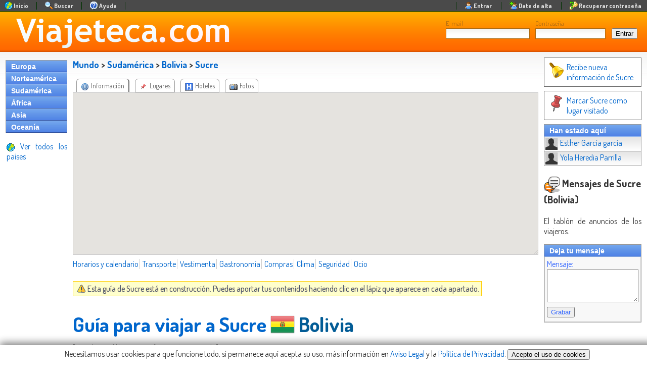

--- FILE ---
content_type: text/html; charset=UTF-8
request_url: https://viajeteca.com/sudamerica/bolivia/Sucre/
body_size: 14213
content:
<!DOCTYPE html>
<html xmlns="http://www.w3.org/1999/xhtml"  lang="es" xml:lang="es" >
<head>
	<meta charset="utf-8">
	<meta http-equiv="Content-Type" content="text/html; charset=utf-8" />
	<title>Sucre (Bolivia) Guía  de viaje imprescindible para visitar 𝗦𝘂𝗰𝗿𝗲 ✅ (Sudamérica) ⚡ Viajeteca.com</title>
	<meta name="title" content="Sucre (Bolivia) Guía  de viaje imprescindible para visitar 𝗦𝘂𝗰𝗿𝗲 ✅ (Sudamérica) ⚡ Viajeteca.com" />
	<meta name="description" content="La guía de viaje de Sucre en Bolivia (Sudamérica) con información de viaje imprescindible para no perderte ningun lugar que ver importante ✅ y no arruinar tu viaje ⛔" />
	<meta name="keywords" content="Sucre, 2, 2.0, anuncios, avión, ciudades, ciudades turísticas, comunidad, consejos, continentes, costumbres, destinos, directorio, foro, forum, guía, guía de viajes, información, información para viajar a, información turística, lista, países, preparar, tablón de anuncios, transporte, turismo, turista, turistas, viajar, viajar a, viaje, viaje a, viajeros, viajes, viajes a, vuelos, , , Bolivia, , Sudamérica, " />

	<meta name="viewport" content="width=device-width, initial-scale=1.0">


<link rel="apple-touch-icon" href="/mobi/viajeteca_192.png">
<link rel="icon" sizes="192x192" href="/mobi/viajeteca_192.png">

<meta name="msapplication-square192x192logo" content="/mobi/viajeteca_192.png"><!-- multiple icons for IE -->

<meta name="theme-color" content="#FF9C00">
<meta name="apple-mobile-web-app-status-bar-style" content="#FF9C00">


<meta name="apple-mobile-web-app-capable" content="yes">
<meta name="mobile-web-app-capable" content="yes">

<link rel="manifest" href="/manifest.json">
<script>
if ('serviceWorker' in navigator) {
  window.addEventListener('load', function() {
    navigator.serviceWorker.register('/sw.js').then(function(registration) {
      // Si es exitoso
      console.log('SW registrado correctamente');
    }, function(err) {
      // Si falla
      console.log('SW fallo', err);
    });
  });
}
</script>

	<meta name="ICBM" content="-19.042139, -65.255882" />

	<link rel="schema.geo" href="http://geotags.com/geo" />
	<meta name="geo.position" content="-19.042139; -65.255882" />
	<meta name="geo.region" content="BO" />
	<meta name="geo.placename" content="Sucre, Bolivia" />
	
	<link rel="schema.DC"	href="http://purl.org/dc/elements/1.1/" />
	<meta name="DC.title" content="Sucre (Bolivia) Guía  de viaje imprescindible para visitar 𝗦𝘂𝗰𝗿𝗲 ✅ (Sudamérica) ⚡ Viajeteca.com" />
	<meta name="DC.Description" content="La guía de viaje de Sucre en Bolivia (Sudamérica) con información de viaje imprescindible para no perderte ningun lugar que ver importante ✅ y no arruinar tu viaje ⛔">
	<meta name="DC.Abstract" content="">
	<meta name="DC.Language" schema="RFC1766" content="Spanish">
	<meta name="DC.creator" content="https://viajeteca.com" />
	<meta name="DC.creator.address" content="info@viajeteca.com"/>
	
	<link href='http://www.getty.edu/research/conducting_research/vocabularies/tgn/' rel='schema.tgn'/>
	<meta name="tgn.name" content="BO" />
	
	<link href='http://purl.org/dc/terms/' rel='schema.DCTERMS'/>
	<meta name="DCTERMS.spatial" scheme="DCTERMS.Point" content="-19.042139; -65.255882; name=Bolivia" />
	

	<link rel="stylesheet" type="text/css" href="/stylesheet/common.css" />
	<link rel="stylesheet" type="text/css" href="/stylesheet/ddacordionmenu.css" />
	<link rel="shortcut icon" type="image/ico" href="/favicon.ico" />
	
	<link rev="start" href="https://Viajeteca.com" />
		<link rel="appendix" href="https://Viajeteca.com/countries.php" title="Listado de paises"  />
	<link rel="section" href="https://Viajeteca.com/norteamerica" title="América del norte" />
	<link rel="section" href="https://Viajeteca.com/sudamerica" title="América del sur" />
	<link rel="section" href="https://Viajeteca.com/europa" title="Europa" />
	<link rel="section" href="https://Viajeteca.com/africa" title="África" />
	<link rel="section" href="https://Viajeteca.com/asia" title="Asia" />
	<link rel="section" href="https://Viajeteca.com/oceania" title="Oceanía" />

<link rel="subsection" href="https://viajeteca.com//bolivia" title="Bolivia" />
<link rel="up" href="https://viajeteca.com//bolivia" title="Bolivia" />
 
	<link rel="canonical" href="https://Viajeteca.com/sudamerica/bolivia/sucre/" />

	<link rel="alternate" type="application/rss+xml" title="RSS 2.0" href="https://Viajeteca.com/sudamerica/bolivia/Sucre/feed/" />
	<link rel="alternate" type="text/html" media="handheld" href="https://Viajeteca.com/m/bo/Sucre" />

	<!--base href="http://viajeteca.com/" /-->


	
	<meta property="og:title" content="Sucre (Bolivia) Guía  de viaje imprescindible para visitar 𝗦𝘂𝗰𝗿𝗲 ✅ (Sudamérica) ⚡ Viajeteca.com" />
	<meta property="og:description" content="La guía de viaje de Sucre en Bolivia (Sudamérica) con información de viaje imprescindible para no perderte ningun lugar que ver importante ✅ y no arruinar tu viaje ⛔" />
	<meta property="og:type" content="article" />
	<meta property="og:url" content="https://Viajeteca.com/sudamerica/bolivia/sucre/" />
		<meta property="og:image" content="https://Viajeteca.com/images/mapamundi.gif" />
		<meta property="og:site_name" content="Viajeteca.com" />

	<meta name="twitter:card" value="summary" />
	<meta name="twitter:site" value="@viajeteca" />
	<meta name="twitter:creator" value="@viajeteca" />
	<meta name="twitter:url" value="https://Viajeteca.com/sudamerica/bolivia/sucre/" />
	<meta name="twitter:title" value="Sucre (Bolivia) Guía  de viaje imprescindible para visitar 𝗦𝘂𝗰𝗿𝗲 ✅ (Sudamérica) ⚡ Viajeteca.com" />
	<meta name="twitter:description" value="La guía de viaje de Sucre en Bolivia (Sudamérica) con información de viaje imprescindible para no perderte ningun lugar que ver importante ✅ y no arruinar tu viaje ⛔" />
		<meta name="twitter:image" value="https://Viajeteca.com/images/mapamundi.gif" />
	





<script type="text/javascript">
    //<![CDATA[
function editar(concept, text) {
	var html_code="<form action=\"/ins_txt.php\" method=\"post\">\n <div class=\"editoptions\"><span class=\"tab\"><a href=\"/history.php?country=BO&amp;city=Sucre&amp;concept="+concept+"\">Historial</a></span></div>\n <input type=\"hidden\" name=\"country\" value=\"BO\" />\n  <input type=\"hidden\" name=\"city\" value=\"Sucre\" />\n <input type=\"hidden\" name=\"concept\" value=\""+concept+"\" />\n<textarea name=\"text\" class=\"edittext\">"+text+"</textarea><br />\n";
	//Control anti-spam: "+rand(1,9)+" + "+rand(1,9)+" = <input type=\"text\" name=\"captcha\" size=\"2\" class=\"captcha\" />
	html_code += "<input type=\"submit\" name=\"save\" value=\"Grabar\" /></form>";

	document.getElementById(concept).innerHTML = html_code;
}

    //]]>
</script>

<script type="text/javascript" src="/javascript/jquery-1.2.2.pack.js"></script>
<script type="text/javascript" src="/javascript/ddaccordion.js"></script>
<script type="text/javascript">
			ddaccordion.init({
				headerclass: "expandable", 	//Shared CSS class name of headers group that are expandable
				contentclass: "categoryitems", //Shared CSS class name of contents group
				collapseprev: true, //Collapse previous content (so only one open at any time)? true/false
				defaultexpanded: [], //index of content(s) open by default [index1, index2, etc]. [] denotes no content
				animatedefault: false, //Should contents open by default be animated into view?
				persiststate: true, //persist state of opened contents within browser session?
				toggleclass: ["", "openheader"], //Two CSS classes to be applied to the header when it's collapsed and expanded, respectively ["class1", "class2"]
				togglehtml: ["prefix", "", ""], //Additional HTML added to the header when it's collapsed and expanded, respectively  ["position", "html1", "html2"] (see docs)
				animatespeed: "normal", //speed of animation: "fast", "normal", or "slow"
				oninit:function(headers, expandedindices){ //custom code to run when headers have initalized
					//do nothing
				},
				onopenclose:function(header, index, state, isclicked){ //custom code to run whenever a header is opened or closed
					//do nothing
				}
			})
</script>
<script type="text/javascript" src="https://maps.google.com/maps/api/js?sensor=true&language=es&key=AIzaSyBSRZCkkbTpJAULMuH6R6HTLCZROfi3cMw&callback=initMap"></script>
<script type="text/javascript">
  var map;

  function codeAddress() {
    var address = document.getElementById("address").value;
    geocoder.geocode( { address: address}, function(results, status) {
      if (status == google.maps.GeocoderStatus.OK && results.length) {
        // You should always check that a result was returned, as it is
        // possible to return an empty results object.
        if (status != google.maps.GeocoderStatus.ZERO_RESULTS) {
          map.set_center(results[0].geometry.location);
	      map.set_zoom(12);
        }
      } else {
        alert("Geocode was unsuccessful due to: " + status);
      }
    });
  }
  
  function initialize() {
  	geocoder = new google.maps.Geocoder();

    var latlng = new google.maps.LatLng(-19.042139, -65.255882);
    var myOptions = {
	  zoom: 13,
      center: latlng,
	  scrollwheel: false,
      mapTypeId: google.maps.MapTypeId.ROADMAP,
	  mapTypeControl: true,
	  mapTypeControlOptions: {style: google.maps.MapTypeControlStyle.DROPDOWN_MENU},
	  navigationControlOptions: {style: google.maps.NavigationControlStyle.DEFAULT}
    };
    map = new google.maps.Map(document.getElementById("map_canvas"), myOptions);







	var ventana = "'width=400,height=500,scrollbars=1,resize=yes,resizable=yes'";


	var mkr_icon = new google.maps.MarkerImage('/maps/mm_20_orange.png',
    // This marker is 20 pixels wide by 32 pixels tall.
      new google.maps.Size(12, 20),
      // The origin for this image is 0,0.
      new google.maps.Point(0,0),
      // The anchor for this image is the base of the flagpole.
      new google.maps.Point(6, 20));

  var shadow = new google.maps.MarkerImage('/maps/mm_20_shadow.png',
      // The shadow image is larger in the horizontal dimension
      // while the position and offset are the same as for the main image.
      new google.maps.Size(22, 20),
      new google.maps.Point(0,0),
      new google.maps.Point(6, 20));


    function createMarker(point, index, title, contentString, icon) {
  
	
	var infowindow = new google.maps.InfoWindow({
		content: contentString
	});
	
	var marker = new google.maps.Marker({
		position: point,
		map: map,
		title: title,
		shadow: shadow,
		icon: icon
	});
	
	google.maps.event.addListener(marker, 'click', function() {
	  infowindow.open(map,marker);
	});
	
  	return marker;
  	}




  }
</script>
<style type="text/css">
/*
html, body{
	----width:100%;
	----max-width:100%;
	
	padding: 0;
  position: absolute;
  left: 0;
  right: 0;

}

.h {padding-top: 8px; color:#FF6600; font-size:18px; text-shadow:#CCCCCC 1px 1px 1px; border-top: #CCCCCC 1px solid;}
*/
.h_link{
	----text-decoration:underline;
	color:#025C96 !important;
}
.h_link:hover{
	text-decoration:none;
	color:#039;
}


.placebox {text-align:left; --border:#0066CC 1px solid; margin-right:8px; margin-bottom: 8px; 
	padding:4px 8px; width:100%;
	border-radius: 4px; -moz-border-radius: 4px;
	border-bottom-right-radius: 16px; -moz-boder-radius-bottomright: 16px;
	box-shadow:#F2F8F9 1px 1px 1px;
	-background:#F2F8F9;
	background:#ECECEC url(/stylesheet/images/place_box_bg.png) repeat-x top;
}
.placetitle {
	-padding: 0px;
	margin: 0px;
	-padding-left: 0px;
	-border-bottom: #0066CC 1px solid;
}
.placedescription {
	margin-top: 0px;
}
.addbtn {
	text-align:left;
	margin-left: 8px;
	font-size: medium;
}
.addphoto, .addphoto a:link {
	text-align:right;
	color:#0066CC;
	margin-top: 4px;
}
.addphoto a:hover {
	color: #3399FF;
}
.addphoto a:hover img {
	opacity:0.6;filter:alpha(opacity=60);
}
.ico {
	cursor:help;
}


/*
#sectiontabs {

}
.sectiontab {
	border-width: 1px 1px 1px 1px;
	border-color: #999999;
	border-style:solid;

	border-botom: 1px solid #999999;

	font-size: 14px;
	padding:4px 8px;
	margin:0px 4px 0px 4px;
	-moz-border-radius: 6px 6px 0px 0px; -webkit-border-radius: 6px 6px 0px 0px;
}
.sectiontab a:link, .sectiontab a:visited{
	color:#666666;
}
.sectiontab a:hover{
	color:#AAAAAA;
}
.sectionactivetab {
	border-left: 1px solid #999999;
	border-top: 1px solid #999999;
	border-right: 2px solid #666666;
	border-botom: none;
		
	color:#000000;
	-moz-box-shadow: #AAA 2px -1px 1px;
	
	font-size: 14px;
	padding:4px 8px;
	margin:0px 4px 0px 4px;
	-moz-border-radius: 6px 6px 0px 0px; -webkit-border-radius: 6px 6px 0px 0px;
}
.sectionactivetab a:link, .sectionactivetab a:visited{
	color:#666666;
}
.sectionactivetab a:hover{
	color:#AAAAAA;
}
*/
.pulldown_btn:hover {opacity:0.6;filter:alpha(opacity=60);}


/*
#gallery {
  scroll-snap-type: x mandatory;
  overflow-x: scroll;
  display: flex;
}

#gallery .tile {
   scroll-snap-align: center;
}
*/


/* Tiles container */
#tiles_container {
	position: relative;
	padding: 0 10;
	
	width:100%;
	----width:640px;
	max-width: 100%;
	----max-width: 800px;
	------overflow-y:hidden;
	----clear:both;

}

#tiles_scroller {
 	------scroll-snap-type: x mandatory;
  	------overflow-x: scroll;
  	------display: flex;
	
	overflow-y:hidden;
	align-items: center;
	
	/* Enable Safari touch scrolling physics which is needed for scroll snap */
  -webkit-overflow-scrolling: touch;
}

.tile {
	-position: relative;
	
	width:288px;
	-max-width:100%;
	height:328px;
	
	overflow:hidden;

    -scroll-snap-align: center;
	
	float: left;

	margin-right: 12px;
	margin-bottom: 12px;
	margin-left:4px;
	margin-top:4px;

	border: #AAA 1px solid;

	-padding: 0px;
	-padding-bottom: 8px;
	
	border-radius: 4px;
	
	background-color: #FFF;
	
	box-shadow: 1px 1px 3px 0px rgba(0,0,0,0.50);
}

.tile:hover {
	background-color: #f9f9fa;
	opacity:0.8;filter:alpha(opacity=80);
	border-color:#000000;
}

.tile_text {
	padding:4px;
	overflow:hidden;
}

.tile_title {
	font-size:14px;
	font-weight:bold;
}

.tile_description {
	margin-top: 0px;
	----text-overflow:ellipsis;
}



.cities_list {
	----text-align: left !IMPORTANT;
	width:100%;
	max-width: 100%;
	----display:flex;
  	list-style:none;
	padding:0;
}
.cities_list_item {
	display: inline-block;
	--white-space:nowrap;
}
.cities_list_item_name {
	white-space:nowrap;
	margin-right: 8px;
	margin-bottom: 8px;
}


.conveyance {
	font-size:22px;
	color:#000000;
}
.conveyance img {
	vertical-align:middle;
}

.hub {
	font-size:14px;
	margin-bottom:0px;
	padding-bottom:0px;
}

.pseudotitle {
	font-size: large;
	font-weight: bold;
}

/* Videos */
.iframe-container {
  overflow: hidden;
  padding-top: 56.25%;
  position: relative;
}
 
.iframe-container iframe {
   border: 0;
   height: 100%;
   left: 0;
   position: absolute;
   top: 0;
   width: 100%;
}

.terminal_addr {
	padding-left: 32px;
	font-family:'Courier New', Courier, monospace;
	-background-color: #F8F8F8;
	-border: 1px solid #666;
	-border-radius: 2px;
	-box-shadow: 1px 1px #AAA;
	-margin-right: auto;
}
</style>
</head>
<body onLoad="initialize()" xml:lang="" lang="es">

<div id="loginform">
	<form action="/login.php" method="post" enctype="multipart/form-data">
  <table><tr style="vertical-align:bottom;">
  <td class="no_mobi" style="vertical-align:bottom; padding-right: 8px;">

		<label for="user" class="loginformtxt">E-mail</label><br />
		<input type="text" name="user" id="user" size="13" maxlength="64" value="" class="textbox" />
  </td>
  <td class="no_mobi" style="vertical-align:bottom; padding-right: 8px;">
		<label for="password" class="loginformtxt">Contraseña</label><br />
		<input type="password" name="password" id="password" size="13" maxlength="64" class="textbox" style="width: 10em;" />
  </td>
  <td style="vertical-align:bottom;">
		<input type="submit" value="Entrar" name="loginBtn" class="loginformbtn" />
  </td>
  </tr></table>
	</form>

</div>

<div id="topbar">
<table style="width:100%; margin:0px; border:0px; padding:0px;"><tr><td style="text-align:left; vertical-align:top;">
	<ul class="topmenulistleft">
		<li><a href="/" title="Go to página principal"><img src="/images/world.gif" alt="Inicio" width="16" height="16" /> <span class="menu_item_text">Inicio</span></a></li>
		<li><a href="/search.php" title="Buscar destinations"><img src="/images/search.gif" alt="Buscar" width="16" height="16" /> <span class="menu_item_text">Buscar</span></a></li>
		<li><a href="/about.php" rel="nofollow" title="Ayuda"><img src="/images/icons/help.gif" alt="Ayuda" width="16" height="16" /> <span class="menu_item_text">Ayuda</span></a></li>
	</ul>
</td><td style="text-align:right; vertical-align:top;">

	<ul class="topmenulist">
		<li><a href="/login.php" rel="nofollow" title="Entrar"><img src="/images/user.png" alt="Entrar" title="" width="16" height="16" /> <span class="menu_item_text">Entrar</span></a></li>
		<li><a href="/signup.php" rel="nofollow" title="Crear una cuenta"><img src="/images/add-user.gif" alt="Date de alta" title="Register" width="16" height="16" /> <span class="menu_item_text">Date de alta</span></a></li>
		<li><a href="/password.php" rel="nofollow" title="Recuperar contraseña perdida"><img src="/images/loss-key.gif" alt="Recuperar contraseña" title="Recovery password" width="16" height="16" /> <span class="menu_item_text">Recuperar contraseña</span></a></li>
	</ul>

</td></tr></table> 
</div>


<header id="page_header">
	<a href="https://Viajeteca.com">
	<img src="/images/Viajeteca.com.png" alt="Viajeteca.com" id="page_header_logo" />
    </a>
</header>



<div id="content">
<table  id="content_table" style="width:100%;">
<tr valign="top">
<td width="120" id="left_sidebar">
<div class="glossymenu">
<span class="mnucontinent expandable"><span class="accordprefix"></span>
<a href="javascript:return(false);" class="menuitem">Europa</a><span class="accordsuffix"></span></span>
<ul class="categoryitems">
<li><a href="https://viajeteca.com/europa/albania/" title="Guía de viaje a Albania" rel="tag" class="mnucountry">Albania</a></li>
<li><a href="https://viajeteca.com/europa/alemania/" title="Guía de viaje a Alemania" rel="tag" class="mnucountry">Alemania</a></li>
<li><a href="https://viajeteca.com/europa/andorra/" title="Guía de viaje a Andorra" rel="tag" class="mnucountry">Andorra</a></li>
<li><a href="https://viajeteca.com/europa/armenia/" title="Guía de viaje a Armenia" rel="tag" class="mnucountry">Armenia</a></li>
<li><a href="https://viajeteca.com/europa/austria/" title="Guía de viaje a Austria" rel="tag" class="mnucountry">Austria</a></li>
<li><a href="https://viajeteca.com/europa/azerbaiyan/" title="Guía de viaje a Azerbaiyán" rel="tag" class="mnucountry">Azerbaiyán</a></li>
<li><a href="https://viajeteca.com/europa/belgica/" title="Guía de viaje a Bélgica" rel="tag" class="mnucountry">Bélgica</a></li>
<li><a href="https://viajeteca.com/europa/bielorrusia/" title="Guía de viaje a Bielorrusia" rel="tag" class="mnucountry">Bielorrusia</a></li>
<li><a href="https://viajeteca.com/europa/bosnia-y-herzegovina/" title="Guía de viaje a Bosnia y Herzegovina" rel="tag" class="mnucountry">Bosnia y Herzegovina</a></li>
<li><a href="https://viajeteca.com/europa/bulgaria/" title="Guía de viaje a Bulgaria" rel="tag" class="mnucountry">Bulgaria</a></li>
<li><a href="https://viajeteca.com/europa/croacia/" title="Guía de viaje a Croacia" rel="tag" class="mnucountry">Croacia</a></li>
<li><a href="https://viajeteca.com/europa/dinamarca/" title="Guía de viaje a Dinamarca" rel="tag" class="mnucountry">Dinamarca</a></li>
<li><a href="https://viajeteca.com/europa/eslovaquia/" title="Guía de viaje a Eslovaquia" rel="tag" class="mnucountry">Eslovaquia</a></li>
<li><a href="https://viajeteca.com/europa/eslovenia/" title="Guía de viaje a Eslovenia" rel="tag" class="mnucountry">Eslovenia</a></li>
<li><a href="https://viajeteca.com/europa/espana/" title="Guía de viaje a España" rel="tag" class="mnucountry">España</a></li>
<li><a href="https://viajeteca.com/europa/estonia/" title="Guía de viaje a Estonia" rel="tag" class="mnucountry">Estonia</a></li>
<li><a href="https://viajeteca.com/europa/finlandia/" title="Guía de viaje a Finlandia" rel="tag" class="mnucountry">Finlandia</a></li>
<li><a href="https://viajeteca.com/europa/francia/" title="Guía de viaje a Francia" rel="tag" class="mnucountry">Francia</a></li>
<li><a href="https://viajeteca.com/europa/georgia/" title="Guía de viaje a Georgia" rel="tag" class="mnucountry">Georgia</a></li>
<li><a href="https://viajeteca.com/europa/gibraltar/" title="Guía de viaje a Gibraltar" rel="tag" class="mnucountry">Gibraltar</a></li>
<li><a href="https://viajeteca.com/europa/grecia/" title="Guía de viaje a Grecia" rel="tag" class="mnucountry">Grecia</a></li>
<li><a href="https://viajeteca.com/europa/holanda/" title="Guía de viaje a Holanda" rel="tag" class="mnucountry">Holanda</a></li>
<li><a href="https://viajeteca.com/europa/hungria/" title="Guía de viaje a Hungría" rel="tag" class="mnucountry">Hungría</a></li>
<li><a href="https://viajeteca.com/europa/irlanda/" title="Guía de viaje a Irlanda" rel="tag" class="mnucountry">Irlanda</a></li>
<li><a href="https://viajeteca.com/europa/islandia/" title="Guía de viaje a Islandia" rel="tag" class="mnucountry">Islandia</a></li>
<li><a href="https://viajeteca.com/europa/islas-feroe/" title="Guía de viaje a Islas Feroe" rel="tag" class="mnucountry">Islas Feroe</a></li>
<li><a href="https://viajeteca.com/europa/italia/" title="Guía de viaje a Italia" rel="tag" class="mnucountry">Italia</a></li>
<li><a href="https://viajeteca.com/europa/letonia/" title="Guía de viaje a Letonia" rel="tag" class="mnucountry">Letonia</a></li>
<li><a href="https://viajeteca.com/europa/liechtenstein/" title="Guía de viaje a Liechtenstein" rel="tag" class="mnucountry">Liechtenstein</a></li>
<li><a href="https://viajeteca.com/europa/lituania/" title="Guía de viaje a Lituania" rel="tag" class="mnucountry">Lituania</a></li>
<li><a href="https://viajeteca.com/europa/luxemburgo/" title="Guía de viaje a Luxemburgo" rel="tag" class="mnucountry">Luxemburgo</a></li>
<li><a href="https://viajeteca.com/europa/macedonia/" title="Guía de viaje a Macedonia" rel="tag" class="mnucountry">Macedonia</a></li>
<li><a href="https://viajeteca.com/europa/malta/" title="Guía de viaje a Malta" rel="tag" class="mnucountry">Malta</a></li>
<li><a href="https://viajeteca.com/europa/moldavia/" title="Guía de viaje a Moldavia" rel="tag" class="mnucountry">Moldavia</a></li>
<li><a href="https://viajeteca.com/europa/monaco/" title="Guía de viaje a Mónaco" rel="tag" class="mnucountry">Mónaco</a></li>
<li><a href="https://viajeteca.com/europa/montenegro/" title="Guía de viaje a Montenegro" rel="tag" class="mnucountry">Montenegro</a></li>
<li><a href="https://viajeteca.com/europa/noruega/" title="Guía de viaje a Noruega" rel="tag" class="mnucountry">Noruega</a></li>
<li><a href="https://viajeteca.com/europa/polonia/" title="Guía de viaje a Polonia" rel="tag" class="mnucountry">Polonia</a></li>
<li><a href="https://viajeteca.com/europa/portugal/" title="Guía de viaje a Portugal" rel="tag" class="mnucountry">Portugal</a></li>
<li><a href="https://viajeteca.com/europa/reino-unido/" title="Guía de viaje a Reino Unido" rel="tag" class="mnucountry">Reino Unido</a></li>
<li><a href="https://viajeteca.com/europa/republica-checa/" title="Guía de viaje a República Checa" rel="tag" class="mnucountry">República Checa</a></li>
<li><a href="https://viajeteca.com/europa/rumania/" title="Guía de viaje a Rumania" rel="tag" class="mnucountry">Rumania</a></li>
<li><a href="https://viajeteca.com/europa/rusia/" title="Guía de viaje a Rusia" rel="tag" class="mnucountry">Rusia</a></li>
<li><a href="https://viajeteca.com/europa/san-marino/" title="Guía de viaje a San Marino" rel="tag" class="mnucountry">San Marino</a></li>
<li><a href="https://viajeteca.com/europa/serbia/" title="Guía de viaje a Serbia" rel="tag" class="mnucountry">Serbia</a></li>
<li><a href="https://viajeteca.com/europa/suecia/" title="Guía de viaje a Suecia" rel="tag" class="mnucountry">Suecia</a></li>
<li><a href="https://viajeteca.com/europa/suiza/" title="Guía de viaje a Suiza" rel="tag" class="mnucountry">Suiza</a></li>
<li><a href="https://viajeteca.com/europa/svalbard-y-jan-mayen/" title="Guía de viaje a Svalbard y Jan Mayen" rel="tag" class="mnucountry">Svalbard y Jan Mayen</a></li>
<li><a href="https://viajeteca.com/europa/turquia/" title="Guía de viaje a Turquía" rel="tag" class="mnucountry">Turquía</a></li>
<li><a href="https://viajeteca.com/europa/ucrania/" title="Guía de viaje a Ucrania" rel="tag" class="mnucountry">Ucrania</a></li>
<li><a href="https://viajeteca.com/europa/vaticano/" title="Guía de viaje a Vaticano" rel="tag" class="mnucountry">Vaticano</a></li>
</ul>

<span class="mnucontinent expandable"><span class="accordprefix"></span>
<a href="javascript:return(false);" class="menuitem">Norteamérica</a><span class="accordsuffix"></span></span>
<ul class="categoryitems">
<li><a href="https://viajeteca.com/norteamerica/anguila/" title="Guía de viaje a Anguila" rel="tag" class="mnucountry">Anguila</a></li>
<li><a href="https://viajeteca.com/norteamerica/antigua-y-barbuda/" title="Guía de viaje a Antigua y Barbuda" rel="tag" class="mnucountry">Antigua y Barbuda</a></li>
<li><a href="https://viajeteca.com/norteamerica/antillas-holandesas/" title="Guía de viaje a Antillas Holandesas" rel="tag" class="mnucountry">Antillas Holandesas</a></li>
<li><a href="https://viajeteca.com/norteamerica/aruba/" title="Guía de viaje a Aruba" rel="tag" class="mnucountry">Aruba</a></li>
<li><a href="https://viajeteca.com/norteamerica/bahamas/" title="Guía de viaje a Bahamas" rel="tag" class="mnucountry">Bahamas</a></li>
<li><a href="https://viajeteca.com/norteamerica/barbados/" title="Guía de viaje a Barbados" rel="tag" class="mnucountry">Barbados</a></li>
<li><a href="https://viajeteca.com/norteamerica/belice/" title="Guía de viaje a Belice" rel="tag" class="mnucountry">Belice</a></li>
<li><a href="https://viajeteca.com/norteamerica/bermudas/" title="Guía de viaje a Bermudas" rel="tag" class="mnucountry">Bermudas</a></li>
<li><a href="https://viajeteca.com/norteamerica/canada/" title="Guía de viaje a Canadá" rel="tag" class="mnucountry">Canadá</a></li>
<li><a href="https://viajeteca.com/norteamerica/costa-rica/" title="Guía de viaje a Costa Rica" rel="tag" class="mnucountry">Costa Rica</a></li>
<li><a href="https://viajeteca.com/norteamerica/cuba/" title="Guía de viaje a Cuba" rel="tag" class="mnucountry">Cuba</a></li>
<li><a href="https://viajeteca.com/norteamerica/dominica/" title="Guía de viaje a Dominica" rel="tag" class="mnucountry">Dominica</a></li>
<li><a href="https://viajeteca.com/norteamerica/el-salvador/" title="Guía de viaje a El Salvador" rel="tag" class="mnucountry">El Salvador</a></li>
<li><a href="https://viajeteca.com/norteamerica/estados-unidos/" title="Guía de viaje a Estados Unidos" rel="tag" class="mnucountry">Estados Unidos</a></li>
<li><a href="https://viajeteca.com/norteamerica/granada/" title="Guía de viaje a Granada" rel="tag" class="mnucountry">Granada</a></li>
<li><a href="https://viajeteca.com/norteamerica/groenlandia/" title="Guía de viaje a Groenlandia" rel="tag" class="mnucountry">Groenlandia</a></li>
<li><a href="https://viajeteca.com/norteamerica/guadalupe/" title="Guía de viaje a Guadalupe" rel="tag" class="mnucountry">Guadalupe</a></li>
<li><a href="https://viajeteca.com/norteamerica/guatemala/" title="Guía de viaje a Guatemala" rel="tag" class="mnucountry">Guatemala</a></li>
<li><a href="https://viajeteca.com/norteamerica/haiti/" title="Guía de viaje a Haití" rel="tag" class="mnucountry">Haití</a></li>
<li><a href="https://viajeteca.com/norteamerica/honduras/" title="Guía de viaje a Honduras" rel="tag" class="mnucountry">Honduras</a></li>
<li><a href="https://viajeteca.com/norteamerica/islas-cayman/" title="Guía de viaje a Islas Cayman" rel="tag" class="mnucountry">Islas Cayman</a></li>
<li><a href="https://viajeteca.com/norteamerica/islas-turcas-y-caicos/" title="Guía de viaje a Islas Turcas y Caicos" rel="tag" class="mnucountry">Islas Turcas y Caicos</a></li>
<li><a href="https://viajeteca.com/norteamerica/islas-virgenes-britanicas/" title="Guía de viaje a Islas Vírgenes Británicas" rel="tag" class="mnucountry">Islas Vírgenes Británicas</a></li>
<li><a href="https://viajeteca.com/norteamerica/islas-virgenes-de-estados-unidos/" title="Guía de viaje a Islas Vírgenes de Estados Unidos" rel="tag" class="mnucountry">Islas Vírgenes de Estados Unidos</a></li>
<li><a href="https://viajeteca.com/norteamerica/jamaica/" title="Guía de viaje a Jamaica" rel="tag" class="mnucountry">Jamaica</a></li>
<li><a href="https://viajeteca.com/norteamerica/martinica/" title="Guía de viaje a Martinica" rel="tag" class="mnucountry">Martinica</a></li>
<li><a href="https://viajeteca.com/norteamerica/mexico/" title="Guía de viaje a México" rel="tag" class="mnucountry">México</a></li>
<li><a href="https://viajeteca.com/norteamerica/montserrat/" title="Guía de viaje a Montserrat" rel="tag" class="mnucountry">Montserrat</a></li>
<li><a href="https://viajeteca.com/norteamerica/nicaragua/" title="Guía de viaje a Nicaragua" rel="tag" class="mnucountry">Nicaragua</a></li>
<li><a href="https://viajeteca.com/norteamerica/panama/" title="Guía de viaje a Panamá" rel="tag" class="mnucountry">Panamá</a></li>
<li><a href="https://viajeteca.com/norteamerica/puerto-rico/" title="Guía de viaje a Puerto Rico" rel="tag" class="mnucountry">Puerto Rico</a></li>
<li><a href="https://viajeteca.com/norteamerica/republica-dominicana/" title="Guía de viaje a República Dominicana" rel="tag" class="mnucountry">República Dominicana</a></li>
<li><a href="https://viajeteca.com/norteamerica/san-cristobal-y-nieves/" title="Guía de viaje a San Cristóbal y Nieves" rel="tag" class="mnucountry">San Cristóbal y Nieves</a></li>
<li><a href="https://viajeteca.com/norteamerica/san-pedro-y-miguelon/" title="Guía de viaje a San Pedro y Miguelón" rel="tag" class="mnucountry">San Pedro y Miguelón</a></li>
<li><a href="https://viajeteca.com/norteamerica/san-vicente-y-las-granadinas/" title="Guía de viaje a San Vicente y las Granadinas" rel="tag" class="mnucountry">San Vicente y las Granadinas</a></li>
<li><a href="https://viajeteca.com/norteamerica/santa-lucia/" title="Guía de viaje a Santa Lucía" rel="tag" class="mnucountry">Santa Lucía</a></li>
<li><a href="https://viajeteca.com/norteamerica/trinidad-y-tobago/" title="Guía de viaje a Trinidad y Tobago" rel="tag" class="mnucountry">Trinidad y Tobago</a></li>
</ul>

<span class="mnucontinent expandable"><span class="accordprefix"></span>
<a href="javascript:return(false);" class="menuitem">Sudamérica</a><span class="accordsuffix"></span></span>
<ul class="categoryitems">
<li><a href="https://viajeteca.com/sudamerica/argentina/" title="Guía de viaje a Argentina" rel="tag" class="mnucountry">Argentina</a></li>
<li><a href="https://viajeteca.com/sudamerica/bolivia/" title="Guía de viaje a Bolivia" rel="tag" class="mnucountry">Bolivia</a></li>
<li><a href="https://viajeteca.com/sudamerica/brasil/" title="Guía de viaje a Brasil" rel="tag" class="mnucountry">Brasil</a></li>
<li><a href="https://viajeteca.com/sudamerica/colombia/" title="Guía de viaje a Colombia" rel="tag" class="mnucountry">Colombia</a></li>
<li><a href="https://viajeteca.com/sudamerica/chile/" title="Guía de viaje a Chile" rel="tag" class="mnucountry">Chile</a></li>
<li><a href="https://viajeteca.com/sudamerica/ecuador/" title="Guía de viaje a Ecuador" rel="tag" class="mnucountry">Ecuador</a></li>
<li><a href="https://viajeteca.com/sudamerica/guayana-francesa/" title="Guía de viaje a Guayana Francesa" rel="tag" class="mnucountry">Guayana Francesa</a></li>
<li><a href="https://viajeteca.com/sudamerica/guyana/" title="Guía de viaje a Guyana" rel="tag" class="mnucountry">Guyana</a></li>
<li><a href="https://viajeteca.com/sudamerica/islas-malvinas/" title="Guía de viaje a Islas Malvinas" rel="tag" class="mnucountry">Islas Malvinas</a></li>
<li><a href="https://viajeteca.com/sudamerica/paraguay/" title="Guía de viaje a Paraguay" rel="tag" class="mnucountry">Paraguay</a></li>
<li><a href="https://viajeteca.com/sudamerica/peru/" title="Guía de viaje a Perú" rel="tag" class="mnucountry">Perú</a></li>
<li><a href="https://viajeteca.com/sudamerica/surinam/" title="Guía de viaje a Surinam" rel="tag" class="mnucountry">Surinam</a></li>
<li><a href="https://viajeteca.com/sudamerica/uruguay/" title="Guía de viaje a Uruguay" rel="tag" class="mnucountry">Uruguay</a></li>
<li><a href="https://viajeteca.com/sudamerica/venezuela/" title="Guía de viaje a Venezuela" rel="tag" class="mnucountry">Venezuela</a></li>
</ul>

<span class="mnucontinent expandable"><span class="accordprefix"></span>
<a href="javascript:return(false);" class="menuitem">África</a><span class="accordsuffix"></span></span>
<ul class="categoryitems">
<li><a href="https://viajeteca.com/africa/angola/" title="Guía de viaje a Angola" rel="tag" class="mnucountry">Angola</a></li>
<li><a href="https://viajeteca.com/africa/argelia/" title="Guía de viaje a Argelia" rel="tag" class="mnucountry">Argelia</a></li>
<li><a href="https://viajeteca.com/africa/benin/" title="Guía de viaje a Benín" rel="tag" class="mnucountry">Benín</a></li>
<li><a href="https://viajeteca.com/africa/botsuana/" title="Guía de viaje a Botsuana" rel="tag" class="mnucountry">Botsuana</a></li>
<li><a href="https://viajeteca.com/africa/burkina-faso/" title="Guía de viaje a Burkina Faso" rel="tag" class="mnucountry">Burkina Faso</a></li>
<li><a href="https://viajeteca.com/africa/burundi/" title="Guía de viaje a Burundi" rel="tag" class="mnucountry">Burundi</a></li>
<li><a href="https://viajeteca.com/africa/cabo-verde/" title="Guía de viaje a Cabo Verde" rel="tag" class="mnucountry">Cabo Verde</a></li>
<li><a href="https://viajeteca.com/africa/camerun/" title="Guía de viaje a Camerún" rel="tag" class="mnucountry">Camerún</a></li>
<li><a href="https://viajeteca.com/africa/comoras/" title="Guía de viaje a Comoras" rel="tag" class="mnucountry">Comoras</a></li>
<li><a href="https://viajeteca.com/africa/congo/" title="Guía de viaje a Congo" rel="tag" class="mnucountry">Congo</a></li>
<li><a href="https://viajeteca.com/africa/costa-de-marfil/" title="Guía de viaje a Costa de Marfil" rel="tag" class="mnucountry">Costa de Marfil</a></li>
<li><a href="https://viajeteca.com/africa/chad/" title="Guía de viaje a Chad" rel="tag" class="mnucountry">Chad</a></li>
<li><a href="https://viajeteca.com/africa/egipto/" title="Guía de viaje a Egipto" rel="tag" class="mnucountry">Egipto</a></li>
<li><a href="https://viajeteca.com/africa/eritrea/" title="Guía de viaje a Eritrea" rel="tag" class="mnucountry">Eritrea</a></li>
<li><a href="https://viajeteca.com/africa/etiopia/" title="Guía de viaje a Etiopia" rel="tag" class="mnucountry">Etiopia</a></li>
<li><a href="https://viajeteca.com/africa/gabon/" title="Guía de viaje a Gabón" rel="tag" class="mnucountry">Gabón</a></li>
<li><a href="https://viajeteca.com/africa/gambia/" title="Guía de viaje a Gambia" rel="tag" class="mnucountry">Gambia</a></li>
<li><a href="https://viajeteca.com/africa/ghana/" title="Guía de viaje a Ghana" rel="tag" class="mnucountry">Ghana</a></li>
<li><a href="https://viajeteca.com/africa/guinea/" title="Guía de viaje a Guinea" rel="tag" class="mnucountry">Guinea</a></li>
<li><a href="https://viajeteca.com/africa/guinea-ecuatorial/" title="Guía de viaje a Guinea Ecuatorial" rel="tag" class="mnucountry">Guinea Ecuatorial</a></li>
<li><a href="https://viajeteca.com/africa/guinea-bissau/" title="Guía de viaje a Guinea-Bissau" rel="tag" class="mnucountry">Guinea-Bissau</a></li>
<li><a href="https://viajeteca.com/africa/kenia/" title="Guía de viaje a Kenia" rel="tag" class="mnucountry">Kenia</a></li>
<li><a href="https://viajeteca.com/africa/lesoto/" title="Guía de viaje a Lesoto" rel="tag" class="mnucountry">Lesoto</a></li>
<li><a href="https://viajeteca.com/africa/liberia/" title="Guía de viaje a Liberia" rel="tag" class="mnucountry">Liberia</a></li>
<li><a href="https://viajeteca.com/africa/libia/" title="Guía de viaje a Libia" rel="tag" class="mnucountry">Libia</a></li>
<li><a href="https://viajeteca.com/africa/madagascar/" title="Guía de viaje a Madagascar" rel="tag" class="mnucountry">Madagascar</a></li>
<li><a href="https://viajeteca.com/africa/malawi/" title="Guía de viaje a Malawi" rel="tag" class="mnucountry">Malawi</a></li>
<li><a href="https://viajeteca.com/africa/mali/" title="Guía de viaje a Malí" rel="tag" class="mnucountry">Malí</a></li>
<li><a href="https://viajeteca.com/africa/marruecos/" title="Guía de viaje a Marruecos" rel="tag" class="mnucountry">Marruecos</a></li>
<li><a href="https://viajeteca.com/africa/mauricio/" title="Guía de viaje a Mauricio" rel="tag" class="mnucountry">Mauricio</a></li>
<li><a href="https://viajeteca.com/africa/mauritania/" title="Guía de viaje a Mauritania" rel="tag" class="mnucountry">Mauritania</a></li>
<li><a href="https://viajeteca.com/africa/mayotte/" title="Guía de viaje a Mayotte" rel="tag" class="mnucountry">Mayotte</a></li>
<li><a href="https://viajeteca.com/africa/mozambique/" title="Guía de viaje a Mozambique" rel="tag" class="mnucountry">Mozambique</a></li>
<li><a href="https://viajeteca.com/africa/namibia/" title="Guía de viaje a Namibia" rel="tag" class="mnucountry">Namibia</a></li>
<li><a href="https://viajeteca.com/africa/niger/" title="Guía de viaje a Níger" rel="tag" class="mnucountry">Níger</a></li>
<li><a href="https://viajeteca.com/africa/nigeria/" title="Guía de viaje a Nigeria" rel="tag" class="mnucountry">Nigeria</a></li>
<li><a href="https://viajeteca.com/africa/republica-centroafricana/" title="Guía de viaje a República Centroafricana" rel="tag" class="mnucountry">República Centroafricana</a></li>
<li><a href="https://viajeteca.com/africa/republica-democratica-del-congo/" title="Guía de viaje a República democrática del Congo" rel="tag" class="mnucountry">República democrática del Congo</a></li>
<li><a href="https://viajeteca.com/africa/reunion/" title="Guía de viaje a Reunión" rel="tag" class="mnucountry">Reunión</a></li>
<li><a href="https://viajeteca.com/africa/ruanda/" title="Guía de viaje a Ruanda" rel="tag" class="mnucountry">Ruanda</a></li>
<li><a href="https://viajeteca.com/africa/sahara-occidental/" title="Guía de viaje a Sahara Occidental" rel="tag" class="mnucountry">Sahara Occidental</a></li>
<li><a href="https://viajeteca.com/africa/santa-elena/" title="Guía de viaje a Santa Elena" rel="tag" class="mnucountry">Santa Elena</a></li>
<li><a href="https://viajeteca.com/africa/santo-tome-y-principe/" title="Guía de viaje a Santo Tomé y Príncipe" rel="tag" class="mnucountry">Santo Tomé y Príncipe</a></li>
<li><a href="https://viajeteca.com/africa/senegal/" title="Guía de viaje a Senegal" rel="tag" class="mnucountry">Senegal</a></li>
<li><a href="https://viajeteca.com/africa/seychelles/" title="Guía de viaje a Seychelles" rel="tag" class="mnucountry">Seychelles</a></li>
<li><a href="https://viajeteca.com/africa/sierra-leona/" title="Guía de viaje a Sierra Leona" rel="tag" class="mnucountry">Sierra Leona</a></li>
<li><a href="https://viajeteca.com/africa/somalia/" title="Guía de viaje a Somalia" rel="tag" class="mnucountry">Somalia</a></li>
<li><a href="https://viajeteca.com/africa/sudafrica/" title="Guía de viaje a Sudáfrica" rel="tag" class="mnucountry">Sudáfrica</a></li>
<li><a href="https://viajeteca.com/africa/sudan/" title="Guía de viaje a Sudán" rel="tag" class="mnucountry">Sudán</a></li>
<li><a href="https://viajeteca.com/africa/sudan-del-sur/" title="Guía de viaje a Sudán del Sur" rel="tag" class="mnucountry">Sudán del Sur</a></li>
<li><a href="https://viajeteca.com/africa/swazilandia/" title="Guía de viaje a Swazilandia" rel="tag" class="mnucountry">Swazilandia</a></li>
<li><a href="https://viajeteca.com/africa/tanzania/" title="Guía de viaje a Tanzania" rel="tag" class="mnucountry">Tanzania</a></li>
<li><a href="https://viajeteca.com/africa/togo/" title="Guía de viaje a Togo" rel="tag" class="mnucountry">Togo</a></li>
<li><a href="https://viajeteca.com/africa/tunez/" title="Guía de viaje a Túnez" rel="tag" class="mnucountry">Túnez</a></li>
<li><a href="https://viajeteca.com/africa/uganda/" title="Guía de viaje a Uganda" rel="tag" class="mnucountry">Uganda</a></li>
<li><a href="https://viajeteca.com/africa/yibuti/" title="Guía de viaje a Yibuti" rel="tag" class="mnucountry">Yibuti</a></li>
<li><a href="https://viajeteca.com/africa/zambia/" title="Guía de viaje a Zambia" rel="tag" class="mnucountry">Zambia</a></li>
<li><a href="https://viajeteca.com/africa/zimbabue/" title="Guía de viaje a Zimbabue" rel="tag" class="mnucountry">Zimbabue</a></li>
</ul>

<span class="mnucontinent expandable"><span class="accordprefix"></span>
<a href="javascript:return(false);" class="menuitem">Asia</a><span class="accordsuffix"></span></span>
<ul class="categoryitems">
<li><a href="https://viajeteca.com/asia/afganistan/" title="Guía de viaje a Afganistán" rel="tag" class="mnucountry">Afganistán</a></li>
<li><a href="https://viajeteca.com/asia/arabia-saudi/" title="Guía de viaje a Arabia Saudí" rel="tag" class="mnucountry">Arabia Saudí</a></li>
<li><a href="https://viajeteca.com/asia/armenia/" title="Guía de viaje a Armenia" rel="tag" class="mnucountry">Armenia</a></li>
<li><a href="https://viajeteca.com/asia/azerbaiyan/" title="Guía de viaje a Azerbaiyán" rel="tag" class="mnucountry">Azerbaiyán</a></li>
<li><a href="https://viajeteca.com/asia/bahrein/" title="Guía de viaje a Bahréin" rel="tag" class="mnucountry">Bahréin</a></li>
<li><a href="https://viajeteca.com/asia/bangladesh/" title="Guía de viaje a Bangladesh" rel="tag" class="mnucountry">Bangladesh</a></li>
<li><a href="https://viajeteca.com/asia/brunei/" title="Guía de viaje a Brunéi" rel="tag" class="mnucountry">Brunéi</a></li>
<li><a href="https://viajeteca.com/asia/butan/" title="Guía de viaje a Bután" rel="tag" class="mnucountry">Bután</a></li>
<li><a href="https://viajeteca.com/asia/camboya/" title="Guía de viaje a Camboya" rel="tag" class="mnucountry">Camboya</a></li>
<li><a href="https://viajeteca.com/asia/corea-del-norte/" title="Guía de viaje a Corea del Norte" rel="tag" class="mnucountry">Corea del Norte</a></li>
<li><a href="https://viajeteca.com/asia/corea-del-sur/" title="Guía de viaje a Corea del Sur" rel="tag" class="mnucountry">Corea del Sur</a></li>
<li><a href="https://viajeteca.com/asia/china/" title="Guía de viaje a China" rel="tag" class="mnucountry">China</a></li>
<li><a href="https://viajeteca.com/asia/chipre/" title="Guía de viaje a Chipre" rel="tag" class="mnucountry">Chipre</a></li>
<li><a href="https://viajeteca.com/asia/egipto/" title="Guía de viaje a Egipto" rel="tag" class="mnucountry">Egipto</a></li>
<li><a href="https://viajeteca.com/asia/emiratos-arabes-unidos/" title="Guía de viaje a Emiratos Árabes Unidos" rel="tag" class="mnucountry">Emiratos Árabes Unidos</a></li>
<li><a href="https://viajeteca.com/asia/filipinas/" title="Guía de viaje a Filipinas" rel="tag" class="mnucountry">Filipinas</a></li>
<li><a href="https://viajeteca.com/asia/georgia/" title="Guía de viaje a Georgia" rel="tag" class="mnucountry">Georgia</a></li>
<li><a href="https://viajeteca.com/asia/hong-kong/" title="Guía de viaje a Hong Kong" rel="tag" class="mnucountry">Hong Kong</a></li>
<li><a href="https://viajeteca.com/asia/india/" title="Guía de viaje a India" rel="tag" class="mnucountry">India</a></li>
<li><a href="https://viajeteca.com/asia/indonesia/" title="Guía de viaje a Indonesia" rel="tag" class="mnucountry">Indonesia</a></li>
<li><a href="https://viajeteca.com/asia/iran/" title="Guía de viaje a Irán" rel="tag" class="mnucountry">Irán</a></li>
<li><a href="https://viajeteca.com/asia/iraq/" title="Guía de viaje a Iraq" rel="tag" class="mnucountry">Iraq</a></li>
<li><a href="https://viajeteca.com/asia/israel/" title="Guía de viaje a Israel" rel="tag" class="mnucountry">Israel</a></li>
<li><a href="https://viajeteca.com/asia/japon/" title="Guía de viaje a Japón" rel="tag" class="mnucountry">Japón</a></li>
<li><a href="https://viajeteca.com/asia/jordania/" title="Guía de viaje a Jordania" rel="tag" class="mnucountry">Jordania</a></li>
<li><a href="https://viajeteca.com/asia/kazajistan/" title="Guía de viaje a Kazajistán" rel="tag" class="mnucountry">Kazajistán</a></li>
<li><a href="https://viajeteca.com/asia/kirguistan/" title="Guía de viaje a Kirguistán" rel="tag" class="mnucountry">Kirguistán</a></li>
<li><a href="https://viajeteca.com/asia/kuwait/" title="Guía de viaje a Kuwait" rel="tag" class="mnucountry">Kuwait</a></li>
<li><a href="https://viajeteca.com/asia/laos/" title="Guía de viaje a Laos" rel="tag" class="mnucountry">Laos</a></li>
<li><a href="https://viajeteca.com/asia/libano/" title="Guía de viaje a Líbano" rel="tag" class="mnucountry">Líbano</a></li>
<li><a href="https://viajeteca.com/asia/macao/" title="Guía de viaje a Macao" rel="tag" class="mnucountry">Macao</a></li>
<li><a href="https://viajeteca.com/asia/malasia/" title="Guía de viaje a Malasia" rel="tag" class="mnucountry">Malasia</a></li>
<li><a href="https://viajeteca.com/asia/maldivas/" title="Guía de viaje a Maldivas" rel="tag" class="mnucountry">Maldivas</a></li>
<li><a href="https://viajeteca.com/asia/mongolia/" title="Guía de viaje a Mongolia" rel="tag" class="mnucountry">Mongolia</a></li>
<li><a href="https://viajeteca.com/asia/myanmar/" title="Guía de viaje a Myanmar" rel="tag" class="mnucountry">Myanmar</a></li>
<li><a href="https://viajeteca.com/asia/nepal/" title="Guía de viaje a Nepal" rel="tag" class="mnucountry">Nepal</a></li>
<li><a href="https://viajeteca.com/asia/oman/" title="Guía de viaje a Omán" rel="tag" class="mnucountry">Omán</a></li>
<li><a href="https://viajeteca.com/asia/pakistan/" title="Guía de viaje a Pakistán" rel="tag" class="mnucountry">Pakistán</a></li>
<li><a href="https://viajeteca.com/asia/qatar/" title="Guía de viaje a Qatar" rel="tag" class="mnucountry">Qatar</a></li>
<li><a href="https://viajeteca.com/asia/rusia/" title="Guía de viaje a Rusia" rel="tag" class="mnucountry">Rusia</a></li>
<li><a href="https://viajeteca.com/asia/singapur/" title="Guía de viaje a Singapur" rel="tag" class="mnucountry">Singapur</a></li>
<li><a href="https://viajeteca.com/asia/siria/" title="Guía de viaje a Siria" rel="tag" class="mnucountry">Siria</a></li>
<li><a href="https://viajeteca.com/asia/sri-lanka/" title="Guía de viaje a Sri Lanka" rel="tag" class="mnucountry">Sri Lanka</a></li>
<li><a href="https://viajeteca.com/asia/tailandia/" title="Guía de viaje a Tailandia" rel="tag" class="mnucountry">Tailandia</a></li>
<li><a href="https://viajeteca.com/asia/taiwan/" title="Guía de viaje a Taiwan" rel="tag" class="mnucountry">Taiwan</a></li>
<li><a href="https://viajeteca.com/asia/tayikistan/" title="Guía de viaje a Tayikistán" rel="tag" class="mnucountry">Tayikistán</a></li>
<li><a href="https://viajeteca.com/asia/timor-oriental/" title="Guía de viaje a Timor Oriental" rel="tag" class="mnucountry">Timor Oriental</a></li>
<li><a href="https://viajeteca.com/asia/turkmenistan/" title="Guía de viaje a Turkmenistan" rel="tag" class="mnucountry">Turkmenistan</a></li>
<li><a href="https://viajeteca.com/asia/turquia/" title="Guía de viaje a Turquía" rel="tag" class="mnucountry">Turquía</a></li>
<li><a href="https://viajeteca.com/asia/uzbekistan/" title="Guía de viaje a Uzbekistán" rel="tag" class="mnucountry">Uzbekistán</a></li>
<li><a href="https://viajeteca.com/asia/vietnam/" title="Guía de viaje a Vietnam" rel="tag" class="mnucountry">Vietnam</a></li>
<li><a href="https://viajeteca.com/asia/yemen/" title="Guía de viaje a Yemen" rel="tag" class="mnucountry">Yemen</a></li>
</ul>

<span class="mnucontinent expandable"><span class="accordprefix"></span>
<a href="javascript:return(false);" class="menuitem">Oceanía</a><span class="accordsuffix"></span></span>
<div -class="submenu">
<ul class="categoryitems">
<li><a href="https://viajeteca.com/oceania/australia/" title="Guía de viaje a Australia" rel="tag" class="mnucountry">Australia</a></li>
<li><a href="https://viajeteca.com/oceania/fiyi/" title="Guía de viaje a Fiyi" rel="tag" class="mnucountry">Fiyi</a></li>
<li><a href="https://viajeteca.com/oceania/guam/" title="Guía de viaje a Guam" rel="tag" class="mnucountry">Guam</a></li>
<li><a href="https://viajeteca.com/oceania/isla-christmas/" title="Guía de viaje a Isla Christmas" rel="tag" class="mnucountry">Isla Christmas</a></li>
<li><a href="https://viajeteca.com/oceania/isla-norfolk/" title="Guía de viaje a Isla Norfolk" rel="tag" class="mnucountry">Isla Norfolk</a></li>
<li><a href="https://viajeteca.com/oceania/islas-cocos/" title="Guía de viaje a Islas Cocos" rel="tag" class="mnucountry">Islas Cocos</a></li>
<li><a href="https://viajeteca.com/oceania/islas-cook/" title="Guía de viaje a Islas Cook" rel="tag" class="mnucountry">Islas Cook</a></li>
<li><a href="https://viajeteca.com/oceania/islas-marianas/" title="Guía de viaje a Islas Marianas" rel="tag" class="mnucountry">Islas Marianas</a></li>
<li><a href="https://viajeteca.com/oceania/islas-marshall/" title="Guía de viaje a Islas Marshall" rel="tag" class="mnucountry">Islas Marshall</a></li>
<li><a href="https://viajeteca.com/oceania/islas-salomon/" title="Guía de viaje a Islas Salomón" rel="tag" class="mnucountry">Islas Salomón</a></li>
<li><a href="https://viajeteca.com/oceania/kiribati/" title="Guía de viaje a Kiribati" rel="tag" class="mnucountry">Kiribati</a></li>
<li><a href="https://viajeteca.com/oceania/micronesia/" title="Guía de viaje a Micronesia" rel="tag" class="mnucountry">Micronesia</a></li>
<li><a href="https://viajeteca.com/oceania/nauru/" title="Guía de viaje a Nauru" rel="tag" class="mnucountry">Nauru</a></li>
<li><a href="https://viajeteca.com/oceania/niue/" title="Guía de viaje a Niue" rel="tag" class="mnucountry">Niue</a></li>
<li><a href="https://viajeteca.com/oceania/nueva-caledonia/" title="Guía de viaje a Nueva Caledonia" rel="tag" class="mnucountry">Nueva Caledonia</a></li>
<li><a href="https://viajeteca.com/oceania/nueva-zelanda/" title="Guía de viaje a Nueva Zelanda" rel="tag" class="mnucountry">Nueva Zelanda</a></li>
<li><a href="https://viajeteca.com/oceania/palaos/" title="Guía de viaje a Palaos" rel="tag" class="mnucountry">Palaos</a></li>
<li><a href="https://viajeteca.com/oceania/papua-nueva-guinea/" title="Guía de viaje a Papua Nueva Guinea" rel="tag" class="mnucountry">Papua Nueva Guinea</a></li>
<li><a href="https://viajeteca.com/oceania/pitcairn/" title="Guía de viaje a Pitcairn" rel="tag" class="mnucountry">Pitcairn</a></li>
<li><a href="https://viajeteca.com/oceania/polinesia-francesa/" title="Guía de viaje a Polinesia Francesa" rel="tag" class="mnucountry">Polinesia Francesa</a></li>
<li><a href="https://viajeteca.com/oceania/samoa/" title="Guía de viaje a Samoa" rel="tag" class="mnucountry">Samoa</a></li>
<li><a href="https://viajeteca.com/oceania/samoa-americana/" title="Guía de viaje a Samoa Americana" rel="tag" class="mnucountry">Samoa Americana</a></li>
<li><a href="https://viajeteca.com/oceania/tokelau/" title="Guía de viaje a Tokelau" rel="tag" class="mnucountry">Tokelau</a></li>
<li><a href="https://viajeteca.com/oceania/tonga/" title="Guía de viaje a Tonga" rel="tag" class="mnucountry">Tonga</a></li>
<li><a href="https://viajeteca.com/oceania/tuvalu/" title="Guía de viaje a Tuvalu" rel="tag" class="mnucountry">Tuvalu</a></li>
<li><a href="https://viajeteca.com/oceania/vanuatu/" title="Guía de viaje a Vanuatu" rel="tag" class="mnucountry">Vanuatu</a></li>
<li><a href="https://viajeteca.com/oceania/wallis-y-futuna/" title="Guía de viaje a Wallis y Futuna" rel="tag" class="mnucountry">Wallis y Futuna</a></li>
</ul>
</div>

</div>

<p style="margin-left: 2px;">
<a href="/countries.php" title="Ver listado de todos los países como destino de viaje"><img src="/images/world.gif" alt="" class="bullet" /> Ver todos los países</a>
</p>


</td>
<td style="margin:0px 8px; padding: 0px 8px;">

	<nav aria-label="breadcrumb" id="navbar" class="breadcrumb"><a href="/" title="Guías de viaje de todo el mundo">Mundo</a> > <a href="/sudamerica/" rel="tag" title="Guías para viajar a Sudamérica">Sudamérica</a> > <a href="/sudamerica/bolivia/" rel="tag" title="Guía para viajar a Bolivia">Bolivia</a> > <a href="/sudamerica/bolivia/sucre/" rel="tag" title="Guía para viajar a Sucre">Sucre</a></nav>	
	
<script type="application/ld+json">
{
	  "@context": "https://schema.org",
	  "@type": "BreadcrumbList",
	  "itemListElement": [{
		"@type": "ListItem",
		"position": 1,
		"name": "Mundo",
		"item": "https://viajeteca.com/"
	  },{
			"@type": "ListItem",
			"position": 2,
			"name": "Sudamérica",
			"item": "https://viajeteca.com/sudamerica/"
		  	  },{
				"@type": "ListItem",
				"position": 3,
				"name": "Bolivia",
				"item": "https://viajeteca.com/sudamerica/bolivia/"
			  
			  },{
				"@type": "ListItem",
				"position": 4,
				"name": "Sucre",
				"item": "https://viajeteca.com/sudamerica/bolivia/sucre/"}]
}
</script>


<div id="sectiontabs">
	<span class="sectionactivetab" title="Información de Sucre"><a href="#info"><img src="/images/icons/information.png" alt="" class="tabico" /><span class="tabtxt">Información</span></a></span>
	<span class="sectiontab"><a  href="#places" title="Lugares de Sucre"><img src="/images/icons/pin_small.png" alt="" class="tabico" /><span class="tabtxt">Lugares</span></a></span>
	<span class="sectiontab"><a href="https://www.booking.com/searchresults.html?aid=311861&latitude=-19.042139
	&longitude=-65.255882&label=citySucre" title="Hoteles en Sucre"><img src="/images/icons/hotel.gif" alt="" class="tabico" /><span class="tabtxt">Hoteles</span></a></span>
	<span class="sectiontab" title="Fotos de Sucre"><a href="#photos"><img src="/images/icons/photo.png" alt="" class="tabico" /><span class="tabtxt">Fotos</span></a></span>
</div>




	    <div id="map_canvas" class="map_box">
		</div>

	<div id="description">




<a name="info"></a>

<article>

<div id="sections">
  <ul id="sectionslist">
  	<li><a href="#horario_de_sucre">Horarios y calendario</a></li>
	<li><a href="#transporte_en_sucre">Transporte</a></li>
	<li><a href="#vestimenta_para_viajar_a_sucre">Vestimenta</a></li>
	<li><a href="#gastronomia_tipica_de_sucre">Gastronomía</a></li>
		<li><a href="#productos_tipicos_de_sucre">Compras</a></li>
	<li><a href="#clima_de_sucre">Clima</a></li>
	<li><a href="#seguridad_en_sucre">Seguridad</a></li>
		<li><a href="#ocio_en_sucre">Ocio</a></li>
    </ul>
</div>




<div class="under_construction">Esta guía de Sucre está en construcción. Puedes aportar tus contenidos haciendo clic en el lápiz que aparece en cada apartado.</div>

<header>
	<h1 class="page_title"><a href="https://Viajeteca.com/sudamerica/bolivia/sucre/">Guía para viajar a Sucre</a>
	
	
	
	<a href="./" class="h_link"><img src="/flags/big/bo.png" alt="" ----class="flag" style="vertical-align:text-bottom;" /> Bolivia</a></h1>
</header>




<a name="description"></a><div id="descripcion">[Haz clic en el lápiz para rellenar este apartado] <a href="/login.php" class="editbtn"><img src="/icons/edit.jpg" class="editico" alt="[editar]" title="Editar" style="border:none;" /></a></div>

<a name="calendar"></a><h2  id="horario_de_Sucre" class="section_header" title="Fiestas de Sucre"><img src="/icons/calendario.png" class="sectionico" alt="" /> Horarios y calendario de fiestas</h2>
<div id="horarios">[Haz clic en el lápiz para rellenar este apartado] <a href="/login.php" class="editbtn"><img src="/icons/edit.jpg" class="editico" alt="[editar]" title="Editar" style="border:none;" /></a></div>
<h3 class="subsection_header">Calendario</h3>
<p class="">Todavía no hay fechas destacadas en el calendario.</p>

<form action="/calendar-add.php" method="post" id="" style="margin-top:4px;" class="rich_snippet_form">
<input type="hidden" name="country" value="BO" />
<input type="hidden" name="city" value="Sucre" />
<input type="submit" name="kk" value="Añadir festividad al calendario" style="color:#3366FF" class="rich_snippet_button" />
</form>

<a name="transport"></a>
<h2  id="transporte_en_sucre" class="section_header" title="Transporte en Sucre"><img src="/icons/transporte.gif" class="sectionico" alt="" /> Transporte</h2>
<div id="transporte">[Haz clic en el lápiz para rellenar este apartado] <a href="/login.php" class="editbtn"><img src="/icons/edit.jpg" class="editico" alt="[editar]" title="Editar" style="border:none;" /></a></div>

<a name="clothes"></a><h2  id="vestimenta_para_viajar_a_sucre" class="section_header"  title="Equipaje para viajar a Sucre"><img src="/icons/clothes.png" class="sectionico" alt="" /> Vestimenta de viaje</h2>
<div id="vestimenta">[Haz clic en el lápiz para rellenar este apartado] <a href="/login.php" class="editbtn"><img src="/icons/edit.jpg" class="editico" alt="[editar]" title="Editar" style="border:none;" /></a></div>

<a name="meal"></a><h2  id="gastronomia_tipica_de_sucre" class="section_header" title="Gastronomía típica de Sucre"><img src="/icons/gastronomia.gif" style="width:32px" class="sectionico" alt="" /> Gastronomía</h2>
<div id="gastronomia">Chorizos Chuquisaqueños, Mondongo, Sullka Picada, K'arapecho <a class="editbtn" href="/login.php"><img src="/icons/edit.jpg" class="editico" alt="[editar]" title="Editar" /></a></div>
<h3 class="subsection_header">Platos típicos</h3>
<p class="">Todavía no hay platos típicos.</p>

<form action="/food-add.php" method="post" id="" style="margin-top:4px;" class="rich_snippet_form">
<input type="hidden" name="country" value="BO" />
<input type="hidden" name="city" value="Sucre" />
<input type="submit" name="kk" value="Añadir una comida típica" style="color:#3366FF" class="rich_snippet_buton" />
</form>

<a name="shopping"></a><h2 id="productos_tipicos_de_sucre" class="section_header" title="Productos típicos de Sucre"><img src="/icons/shopping.gif" class="sectionico" alt="" /> Productos típicos</h2><div id="compras">[Haz clic en el lápiz para rellenar este apartado] <a href="/login.php" class="editbtn"><img src="/icons/edit.jpg" class="editico" alt="[editar]" title="Editar" style="border:none;" /></a></div>

<a name="clima"></a><h2  id="clima_de_sucre" class="section_header"  title="Clima de Sucre"><img src="/icons/weather.png" class="sectionico" alt="" /> Clima</h2>
<div id="clima">[Haz clic en el lápiz para rellenar este apartado] <a href="/login.php" class="editbtn"><img src="/icons/edit.jpg" class="editico" alt="[editar]" title="Editar" style="border:none;" /></a></div>

<a name="sec"></a><h2 id="seguridad_en_sucre" class="section_header"  title="Seguridad en Sucre"><img src="/icons/seguridad.gif" class="sectionico" alt="" /> Seguridad</h2>
<div id="seguridad">[Haz clic en el lápiz para rellenar este apartado] <a href="/login.php" class="editbtn"><img src="/icons/edit.jpg" class="editico" alt="[editar]" title="Editar" style="border:none;" /></a></div>

<a name="leisure"></a>
<h2 id="ocio_en_sucre" class="section_header"  title="Ocio en Sucre"><img src="/icons/ocio.gif" class="sectionico" alt="" /> Ocio</h2>
<div id="ocio">[Haz clic en el lápiz para rellenar este apartado] <a href="/login.php" class="editbtn"><img src="/icons/edit.jpg" class="editico" alt="[editar]" title="Editar" style="border:none;" /></a></div>
	<div>
		<p style="font-size:large;">&laquo; Ver información general del país: <a href="/sudamerica/bolivia/" rel="tag">Bolivia</a>.</p>
	</div>

</article>

<p class="pseudotitle">¿Conozes una manera de llegar a la ciudad de Sucre?</p>


<form action="/port-add.php" method="post" id="" style="margin-top:4px;" class="rich_snippet_form">
	<input type="hidden" name="country" value="BO">
	<input type="hidden" name="city" value="Sucre">
	<input type="submit" name="kk" value="Añadir una opción de como llegar" style="color:#3366FF" class="rich_snippet_buton">
</form>









	<a name="places"></a>
	<h2 class="h">Lugares que ver en Sucre</h2>
<p>Todavia no hay lugares destacados en Sucre.</p>	<br style="clear:both;" />
	
	<div class="addbtn">
	<a href="/place-add.php?country=BO&city=Sucre" title="Añadir lugar en Sucre (Bolivia)" class="addlnk" ><img src="/images/add.png" class="bullet" alt="" /> Añadir lugar en Sucre (Bolivia)</a>
	</div>

	</div>

<a name="photos"></a>
<h2 class="h">Fotos de Sucre</h2>
<br style="clear:both;" />

<div class="addbtn">
<a href="/photo-add.php?country=BO&city=Sucre" title="Añadir foto en Sucre (Bolivia)" class="addlnk"><img src="/images/add.png" class="bullet" alt="" /> Añadir foto en Sucre (Bolivia)</a>
</div>










































		
  <div id="directory">
  	
<h2 class="h" title="Otras ciudades del país">Otras ciudades que ver en <a href="https://Viajeteca.com/sudamerica/bolivia/" title="Guía para viajar a Bolivia" tag="Bolivia">Bolivia</a></h2>

<ul class="cities_list">
<li class="cities_list_item"><a href="https://Viajeteca.com/sudamerica/bolivia/beni/" title="Guía de viajes de Beni" tag="Beni" class="cities_list_item_name">Beni</a></li>
<li class="cities_list_item"><a href="https://Viajeteca.com/sudamerica/bolivia/cochabamba/" title="Guía de viajes de Cochabamba" tag="Cochabamba" class="cities_list_item_name">Cochabamba</a></li>
<li class="cities_list_item"><a href="https://Viajeteca.com/sudamerica/bolivia/la_paz/" title="Guía de viajes de La Paz" tag="La Paz" class="cities_list_item_name">La Paz</a></li>
<li class="cities_list_item"><a href="https://Viajeteca.com/sudamerica/bolivia/oruro/" title="Guía de viajes de Oruro" tag="Oruro" class="cities_list_item_name">Oruro</a></li>
<li class="cities_list_item"><a href="https://Viajeteca.com/sudamerica/bolivia/santa_cruz/" title="Guía de viajes de Santa Cruz" tag="Santa Cruz" class="cities_list_item_name">Santa Cruz</a></li>
<li class="cities_list_item"><a href="https://Viajeteca.com/sudamerica/bolivia/tarija/" title="Guía de viajes de Tarija" tag="Tarija" class="cities_list_item_name">Tarija</a></li>

</ul>

<p>Hay otras 6 ciudades que visitar en tu viaje a <a href="https://Viajeteca.com/sudamerica/bolivia/" title="Guía para viajar a Bolivia" tag="Bolivia">Bolivia</a>.</p>	
  </div>	



















 





















</td>
<td id="right_sidebar" width="160">
<div style="background-color: #FFFFFF; border: 1px solid #666666; -moz-border-radius: 8px; -moz-box-shadow: #666 1px 1px 1px; padding: 8px; margin-bottom:8px;">
<a href="/alert.php?country=BO&amp;city=Sucre" style="display:block;"><img src="/images/alert.gif" -class="bullet" style="float:left; margin-right: 4px; border:none;" alt="" /> Recibe nueva información de Sucre</a>
</div>

<div style="background-color: #FFFFFF; border: 1px solid #666666; -moz-border-radius: 8px; -moz-box-shadow: #666 1px 1px 1px; padding: 8px;">
<a href="/visit.php?country=BO&amp;city=Sucre" style="display:block;"><img src="/images/pin.png" -class="bullet" style="float:left; margin-right: 4px; border:none; width:32px" alt="" /> Marcar Sucre como lugar visitado </a>
</div>



<div style="--background:#7cb0ee; border: 1px solid #999999; margin-top: 8px;">
<h3 class="lateralbartitle" style="margin-top: 0px;">Han estado aquí</h3>
<ul  class="twitts"><li style="padding:2px; margin:0px;"><a href="/user/esther__garcia_garcia"><img src="/avatar/default_avatar.jpg" alt="" title="Esther  Garcia garcia" style="height:24px; vertical-align:middle; border:none; border-right: 1px solid #DDD; margin-right: 4px;" />Esther  Garcia garcia</a></li>
<li style="padding:2px; margin:0px;"><a href="/user/yola_heredia_parrilla"><img src="/avatar/default_avatar.jpg" alt="" title="Yola Heredia Parrilla" style="height:24px; vertical-align:middle; border:none; border-right: 1px solid #DDD; margin-right: 4px;" />Yola Heredia Parrilla</a></li>

</ul>
</div>







<div style="">
<h3 class="tit"><img src="/images/chat.gif" alt="" class="bullet" /> Mensajes de Sucre (Bolivia)</h3>
<p>El tablón de anuncios de los viajeros.</p>

<div>
</div>

<div class="" style="--background:#7cb0ee; border: 1px solid #999999;">
<h3 class="lateralbartitle" style="margin:0px;" title="Deja tu mensaje sobre Bolivia">Deja tu mensaje</h3>
<div style="color:#3366FF; background: #F8F8F8; border-left: 1px solid #CCCCCC; border-right: 1px solid #CCCCCC; border-bottom: 1px solid #CCCCCC;padding:4px;">
<form action="/ins_msg.php" method="post" id="messageform">
<input type="hidden" name="country" value="BO" />
<input type="hidden" name="city" value="Sucre" />
Mensaje:<br />
<textarea name="text" --class="editemptytext" rows="4"></textarea><br />
<input type="submit" name="save" value="Grabar" style="color:#3366FF" />
</form>
</div>
</div>
<p><br /></p>
<h3 class="tit"><img src="/images/mail.gif" alt="" class="bullet" /> <a href="mailto:contacto@viajeteca.com">Contacto</a></h3>

<h3 class="tit"><img src="/images/help.gif" alt="" class="bullet" /> <a href="/about.php">Ayuda</a></h3>
</div>


</td>
</tr>
</table>


</div>



<footer id="page_footer">

<p id="options" style="text-align:center; text-decoration:none !important; font-size:large; text-shadow:#AFAFAF 0px 1px 3px !IMPORTANT; display:flex; text-align:center; width:100%; align-items: center; justify-content: center;">
	<a href="https://Viajeteca.com" class="page_footer_link"><img src="/images/icons/world.gif" alt="" class="bullet" -width="32px;" /> Página principal</a>
		<a href="mailto:contacto@viajeteca.com" class="page_footer_link"><img src="/images/icons/recomienda.gif" alt="" class="bullet" /> Contacta con nosotros</a>
</p>


<div class="legal" style="text-align:left;">
	<ul>
		<li><a href="/legal/politica_de_cookies.php">Politica de cookies</a></li>
		<li><a href="/legal/proteccion_de_datos.php">Protección de datos</a></li>
		<li><a href="/legal/aviso_legal.php">Aviso legal</a></li>
	</ul>
</div>

<div class="sociable"><ul>
	<li><a href="http://facebook.com/share.php?u=https://Viajeteca.com&amp;title=Sucre (Bolivia) Guía  de viaje imprescindible para visitar 𝗦𝘂𝗰𝗿𝗲 ✅ (Sudamérica) ⚡ Viajeteca.com" title="Facebook"><img src="/images/socialnets/facebook.gif" alt="Facebook" /></a></li>
	<li><a href="http://twitter.com/home?status=Viajeteca,%20la%20gu%C3%ADa%20de%20viajes%202.0%20en%20espa%C3%B1ol%20https://Viajeteca.com por @viajeteca" title="Twitter"><img src="/images/icons/twitter.png" alt="Twitter" /></a></li>
	<li><a href="http://reddit.com/submit?url=https://Viajeteca.com&amp;title=Sucre (Bolivia) Guía  de viaje imprescindible para visitar 𝗦𝘂𝗰𝗿𝗲 ✅ (Sudamérica) ⚡ Viajeteca.com" title="Reddit"><img src="/images/socialnets/reddit.png" alt="Reddit" /></a></li>
	<li><a href="http://digg.com/submit?phase=2&amp;url=https://Viajeteca.com&amp;title=Sucre (Bolivia) Guía  de viaje imprescindible para visitar 𝗦𝘂𝗰𝗿𝗲 ✅ (Sudamérica) ⚡ Viajeteca.com" title="digg"><img src="/images/socialnets/digg.png" alt="digg" /></a></li>
	</ul>
</div>


<p>
Copyright &copy; 2005-2026 <a href="https://Viajeteca.com">Viajeteca.com</a> - <a href="mailto:info@Viajeteca.com">info@Viajeteca.com</a>
</p>

</footer>



<!-- Cookies start -->
<div id="div-cookies" style="display: none;">
Necesitamos usar cookies para que funcione todo, si permanece aquí acepta su uso, más información en
<a hreflang="es" href="/legal/aviso_legal.php">Aviso Legal</a>
y la
<a hreflang="es" href="/legal/proteccion_de_datos.php">Política de Privacidad</a>.
<button type="button" class="btn btn-sm btn-primary" onclick="acceptCookies()">
Acepto el uso de cookies
</button>
</div>
<style>
#div-cookies {
    position: fixed;
    bottom: 0px;
    left: 0px;
    width: 100%;
    background-color: white;
    box-shadow: 0px -5px 15px gray;
    padding: 7px;
    text-align: center;
    z-index: 99;
}
</style>
<script>
function checkAcceptCookies() {
    if (localStorage.acceptCookies == 'true') {} else {
        //$('#div-cookies').show();
		document.getElementById('div-cookies').style.display="block";
    }
}

function acceptCookies() {
    localStorage.acceptCookies = 'true';
    //$('#div-cookies').hide();
	document.getElementById('div-cookies').style.display="none";
}
document.addEventListener("DOMContentLoaded", function(event) {
    checkAcceptCookies();
});
</script>
<!-- Cookies end -->

<!-- Start of StatCounter Code of Viajeteca.com -->
<script type="text/javascript">
var sc_project=3511020; 
var sc_invisible=1; 
var sc_partition=33; 
var sc_security="fcc06b84"; 
</script>

<script type="text/javascript" src="https://www.statcounter.com/counter/counter_xhtml.js"></script><noscript><div class="statcounter"><a href="https://www.statcounter.com/" target="_blank"><img class="statcounter" src="https://c34.statcounter.com/3511020/0/fcc06b84/1/" alt="" /></a></div></noscript>
<!-- End of StatCounter Code -->

</body>
</html>


--- FILE ---
content_type: text/css
request_url: https://viajeteca.com/stylesheet/common.css
body_size: 5158
content:
@import url('https://fonts.googleapis.com/css?family=Dosis:400,700&display=swap');

html {
  scroll-behavior: smooth;
}

/* Body.... */
body {
	margin:0px; 
	padding:0px;
	font-family: 'Dosis', sans-serif;
	-font-family: -apple-system, system-ui, BlinkMacSystemFont, "Segoe UI", Roboto, Ubuntu; 
	-font-family: Tahoma, Arial, Helvetica, sans-serif; 
	--font-size: 11px; 
	color: #333333; 
	-background:url(images/body_bg.gif) repeat-x #FFFFFF;
	-background-color:#FFCB00;
	background-color:#FFFFFF;
	-line-height: 16px;
	max-width: 100%;
}

h1 {
	font-size: 250%;
	margin-top:.6em; 
	margin-bottom:.3em; 
	color:#333333; 
	-font-family:Arial, Helvetica, sans-serif; 
	color:#025C96; 
	line-height: 34px
}
h2 {font-size: 136%}
h3 {font-size: 126%}

/* Link */
a {text-decoration : none;}
a:link {color:#0066CC;}
a:visited {color:#0066CC;}
a:link:hover, a:visited:hover, a:active, a:link:focus {color: #0E52B8;}

/*	Top Menu Bar	*/
#topbar {
	background-color: #4A4A4A;
	/*color:rgba(255, 255, 255, 0.8); */
	--opacity: 0.6; -moz-opacity:0.6; filter:alpha(opacity=60); 
	font-size:12px;
	font-weight:bold;
	border-top: 0px;
	border-bottom:#003300 1px solid;
	border-left: 0px; border-right: 0px;
	padding: 0px; 
	margin: 0px;
	
	-position:fixed;
	-top:0px;
	-left:0px;
	width:100%;
	max-width:100%;
	height:22px;
	z-index:99999;
	box-shadow:0px 3px 1px #888; --moz-box-shadow:0px 3px 5px #888; --webkit-box-shadow:0px 3px 5px #888;
}
#topbar img {
	vertical-align: bottom;
	border: none;
}
#topbar a {
	color: #E5E5E5;
	text-decoration:none;
}
#topbar a:hover {
	color:#FFFFFF;
}
#topbar table {
	margin:0px;
	padding:0px;
}

.topmenulist {
	padding-left: 0px;
	list-style-type:none;
	display: inline;
}
.topmenulist li {
	-padding: 0px;
	display: inline;
	margin-left: 8px;
	border-left: #003300 1px solid;
	padding-left: 16px;
	padding-right: 8px;
}
.topmenulist li img {
	vertical-align:middle;
}
.topmenulist li a{	text-decoration:none;
	color:#000000;
}
.topmenulist li a:hover{	
	color: #666666;
}

/*	Top Menu List LEFT	*/
.topmenulistleft {
	padding-left: 0px;
	list-style-type:none;
	display: inline;
}
.topmenulistleft li {
	-padding: 0px;
	display: inline;
	margin-right: 8px;
	border-right: #003300 1px solid;
	padding-left: 6px;
	padding-right: 16px;
}
.topmenulistleft li img {
	vertical-align:middle;
}
.topmenulistleft li a{	text-decoration:none;
	color:#000000;
}
.topmenulistleft li a:hover{	
	color: #666666;
}

/* Page header */
#header{ /* Deprecreated */
	margin:0px;
	padding:0px;
}
#page_header h1 {
	font-family:"Trebuchet MS",Thaoma; -font-size:xx-large; font-size:58px; margin-bottom: 2px; padding-bottom: 16px; margin-top: 20px; }
#page_header h2 {
	font-size:small;
	font-stretch:condensed;
	font-size-adjust:inherit;
	overflow:hidden;
	color: #FFF2FB; /* #E1FBFF; */
	margin-bottom: 4px;
	padding-bottom: 4px;
}
#page_header a {color:#FFFFFF; text-decoration:none;font-weight:bold}

#page_header{
	width:100%; 
	height: 80px; 
	----background: #FFCB00 linear-gradient(#FFB000, #FD6700) url("images/bg_orange_h.png") repeat-x bottom;
	background:linear-gradient(#FFB000, #FD6700);
	background-color:#FF7A00;
	background-image:url("images/bg_orange_h.png");
	background-position:bottom;
	background-repeat:repeat-x;
	margin:0px;
	---padding-left: 30px;
	padding-top: 0px;
	padding-bottom:0px;
}
#page_header_logo{
	margin-top:12px; 
	margin-left:32px;
	border:0px;
}

/* */

#menu{
display:none; visibility:hidden;

 background: url(images/menu_bg.jpg); padding-top:2px; height: 35px;  font-weight:bold; letter-spacing: 1px; font-size:12px; border: 1px solid #3399cc; border-bottom:3px #006699 solid; border-right: 1px solid #006699; margin: 0px}
#menu ul{ list-style-type: none; margin:10px; padding:2px;}
#menu li{ float:left; text-align:center; padding-left:10px; padding-right:10px; background: url(images/split.jpg) no-repeat right;}
#menu li.last{ background: none}
#menu li a{color:#FFFFFF; text-transform:uppercase; text-decoration:none}


/* Search box */
.bigform {}

.searchbuttonicon{
	vertical-align: text-top;
}

.searchbuttontext{
	font-size:16px;
	--font-weight:bold;
}

.searchbox {
	border:none;
	font-size:14px; 
	margin-left:4px;
	width:16em;
	max-width:100%;
}

.searchbox::placeholder {
   color:gray;font-size:14px; font-weight: 400; font-style:italic;
}
.searchbox::-webkit-input-placeholder {
   color:gray;font-size:16px; font-weight: 400; font-style:italic;
}
.searchbox:-moz-placeholder { /* Firefox 18- */
   color:gray;font-size:16px; font-weight: 400; font-style:italic;  
}
.searchbox::-moz-placeholder {  /* Firefox 19+ */
   color:gray;font-size:16px; font-weight: 400; font-style:italic;  
}
.searchbox:-ms-input-placeholder {  
   color:gray;font-size:16px; font-weight: 400; font-style:italic;  
}

/*
#boxSearch:focus::placeholder, #boxSearch:focus:placeholder-shown, #boxSearch:focus::-webkit-input-placeholder, #boxSearch:focus:-moz-placeholder, #boxSearch:focus::-moz-placeholder, #boxSearch:focus:-ms-input-placeholder {
   color:transparent; 
}
*/
.searchbox:focus::placeholder{
   color:transparent; /*Same input text background color*/
}
.searchbox:focus::-webkit-input-placeholder{
   color:transparent; /*Same input text background color*/
}
.searchbox:focus:-moz-placeholder{
   color:transparent; /*Same input text background color*/
}
.searchbox:focus::-moz-placeholder{
   color:transparent; /*Same input text background color*/
}
.searchbox:focus:-ms-input-placeholder {
   color:transparent; /*Same input text background color*/
}


/* Main */

#content{ 
	float:none; 
	-border: 1px solid #FFFFFF; -border-top:2px solid #FFFFFF; 
	padding:8px; 
	background:url(images/content_bg.gif) repeat-x #FFFFFF; 
	margin:0px
}

#content_table{
	width:100%;
}

#content p {text-align:justify;}

.wrapper {
	width: 800px;
	max-width: 100%;
	margin-left:auto;
	margin-right: auto;
}

.featured_container {
	display: block;
	position: relative;
}
.featured_image {
	display: block;
	position: relative;	
	width: 100%;
	height: auto;
  
	max-width:100%;
	-border:#CCC 1px solid;
}
.featured_text {
	display: block;
	position: absolute;
	bottom: -16px;
	color:#FFF;
	text-shadow:#000 0px 0px 2px;
	text-align: right !important;
	font-weight: bold;
	-left: 0;
	right: 0;
  padding: 8px;
  width: 100%;
	--background-color: rgba(255,255,255,.3);
}
.featured_title {
	display: block;
	position: absolute;
	top: 16px;
	font-size: 32px;
	color:#FFF;
	text-shadow:#000 0px 0px 2px;
	text-align: left !important;
	font-weight: bold;
	left: 0;
	-right: 0;
 	padding: 8px;
  	width: 100%;
	--background-color: rgba(255,255,255,.3);
}


.photo {border:#000000 solid 1px;}

.left {float:left; margin-right: 6px; overflow:hidden; }

.right {float:right; margin-left: 6px; overflow:hidden; }

/* Footer */
#footer {	/* DEPRECREATED */
	margin:0px;
	padding:0px;
}

#page_footer{
	border-top: 2px solid #0066CC; /* #0E52B8;*/
	border-bottom: 0px;
	background:url(images/footer_bg.gif) top repeat-x;
	text-align:right; 
	padding:0px 30px 0 30px;
	margin-bottom:0px;
	clear:both;
}

.page_footer_link{
	white-space:nowrap;
	padding-left: 8px;
	padding-right:8px;
}


/* NavBar */
#navbar {
	margin-top: 4px; padding-top: 0px;
	margin-bottom: 4px;
	padding-bottom: 4px;
	font-size:large;
	font-weight:bold;
}

/* Map */
#map, #map_canvas {
	border: solid 1px #CCCCCC;
	overflow:hidden;
	resize: vertical;
}

.map_box {
	width: auto;
	overflov: hidden;
	height: 320px; 
	padding:0px; 
	margin: 0px; 
	margin-bottom:8px;
}

 /* */

.sectionico {
	vertical-align:middle;
	margin-right: 4px;
}

img.editico {
	vertical-align:middle;
	border:none;
}

img.editico:hover {
	opacity: 0.6; -moz-opacity:0.6; filter:alpha(opacity=60); 
}

#sections ul#sectionslist {
	margin-top: 0px;
	padding-top: 0px;
	padding-left: 0px;
	display: block;
	overflow:hidden;
	list-style-type: none;
	list-style-image:none;
	list-style-position:inside;
}
#sections ul#sectionslist li {display:inline; border-right: 1px solid #CCCCCC; padding-right: 2px; margin-right: 2px;}
#sections ul#sectionslist li:last-child {border-right: none;}

.help, a:link.help, abbr, acronym {
	color:#666666;
	text-decoration:none;
	border-bottom: 1px dotted #666666;
	cursor:help;
}

.author {font-style:italic;}

/* Concept Edition */


.captcha {
	size: 2em;
	border: 1px solid #CCCCCC;
}

.editbtn {
	cursor:pointer;
	border: 0px;
}

.editoptions {
	text-align:left;
	margin: 0px;
	padding: 0px;
	vertical-align:bottom;
}

.tab {
	border-radius: 4px 4px 0px 0px;
	border-left: 1px solid #999999;
	border-top: 1px solid #999999;
	border-right: 2px solid #666666;
	padding-left: 4px;
	padding-right: 4px;
	
	padding-bottom: 0px;
	margin-bottom: 0px;
	border-bottom:0px;
	vertical-align:bottom;

	margin-left: 8px;
}

.tab a, .tab a:link {
	color: #999999;
}

.tab a:hover {
	color:#333333;
}

img.tabico {
	border:none;
	vertical-align:middle;
}

.tabtxt {
	padding-left:4px;
}



.edittext {
	width: 100%;
	height: 300px;
}

.editemptytext {
	width: 100%;
	height: 8em;
}

.under_construction {
	----font-weight: bold;
	text-shadow: 0 0 1px #9c7161;
	display:inline-block;
	padding: 4px 4px;
	margin: 8px auto;
	color: #43526d;
	
	background-color:#FFFFCC;
	
	----background: rgb(251,175,63);
	----background: radial-gradient(circle, rgba(251,175,63,1) 0%, rgba(252,138,70,1) 100%);
	
	border: 1px solid #FFCC00;
	----border-radius: 4px;
	width: auto;
	----box-shadow:1px 1px 2px #AAA;
	----position:absolute;

	clear: left;

}
.under_construction::before {
	content:url('../images/exclamation.png');
	----width:16px;
	----height:16px;
	position:relative;
	top: 2px;
	----display: block;
	overflow: hidden;
	padding: 4px;
	----margin: 4px;
}
.under_construction::after {
	clear: both;
}

.alert {
	background:#FFC;
	border:#FC0 1px solid;
	padding:2px 4px;
	display:inline;
	margin-right: auto;
}


.warning {
	color:#da3224;
	text-shadow:#af6965 1px 1px;
	/*
	background-image: url("img/warning.png");
	background-repeat: no-repeat;
	background-position: top left;
	background-color:#FFDACC;
	border:#da3224 3px solid;
	padding:2px 4px;
	display:block;
	margin-right: auto;
	margin-bottom: 16px;
	border-radius: 6px;
	box-shadow:#AAA 1px 1px;
	*/
	font-size: 22px;
	font-weight: bold;
	min-height: 60px;
	
	text-align: left;
	vertical-align: middle;

	clear: both;
}
.warning::before {
	content: url("img/warning.png");
	float: left;
}
.warning p {
	padding: 0;
	margin: 0;
	padding-left: 4px;
	min-height: 60px;
	display: table-cell;
	vertical-align: middle;
	height: 60px;
}


.rich_snippet_form{
	
}
.rich_snippet_button{
	
}

/* Directory */

#continents_table {}

#continent_cell {
	----display:block !important;
	----visibility:visible !important;
	
	width:33% !important;
}

h3.continent, .continent {
	padding: 1px 1px 1px 1px;
	margin-bottom: 1px;
	font-family:Arial, Helvetica, sans-serif;
	font-size:14px;
	color:#FFFFFF !important;
	----border-bottom: 2px solid #000000;
	----border-left: 3px solid #000000;
	box-shadow: -2px 2px  #000000;
	-border-top: 2px solid #FFFFFF;
	-border-right: 2px solid #FFFFFF;
}

h3.continent a, h3.continent a:link, h3.continet a:visited {
	padding-left: 8px;
	color:#FFFFFF !important;
	text-decoration:none;
	font-weight:bold;
	font-stretch:expanded;
	display:block;
}

h3.continent a:hover {
	-font-weight:bolder;
	color:#000000 !important;
	transition: color 1s;
	----opacity: 0.8;
	text-shadow: none;
}

#directory>h3.continent>a:hover{color:#000; }

/* */

		div.sociable {width: 100%;text-align:center;}
		
		.sociable span { display: block; }
		.sociable ul { display: inline; }
		.sociable li {
			background: none;
			display: inline;
			list-style-type: none;
			margin: 0;
			padding: 2px;
		}
		.sociable ul li:before { content: ""; }
		.sociable img { border: 0; }

img.bullet {
	border:none;
	vertical-align:middle;
}

#options a, #options a:link {
	text-decoration:none;
}

/* info del content */
.section_header, h2.sectiontitle, #content h2 {
	margin-bottom:0px;
}

.section_header, h2.sectiontitle {
	font-size:24px;
	margin-bottom:0px;
	color:#000000;
	text-shadow: 1px 1px 2px #999;
}



.subsection_header, h3.subsection_header {
	-font-size:24px;
	margin-bottom:0px;
	-color:#000000;
	-text-shadow: 1px 1px 2px #999;
}


/* Region countries in country page*/
.region_country_list {
	text-align:left;
	line-height: 250%;
}
.region_country {
	margin-right: 16px;
	white-space:nowrap;
	font-size:16px; /* country name size */
}



/* Countries page */
.all_countries_list{
	list-style-type:none;
	padding-left:0px;
	padding-top:0px;
	margin-top:0px;
}

.all_countries_list_item{
	padding-top:4px;
	padding-bottom:4px;
	font-size:16px; /* country name size */
}

div#all_countries {
  column-count: 3;
}







/* Rich snippets *********************************************************/


/* Calendar table */
.calendar_box {
	padding-top: 16px;
	----border: 1px solid #CCC;
}
.calendar_table {
	border-collapse: collapse;
	border: 1px solid #999999;
}

.calendar_table td {
	vertical-align:top;
	padding-right:0;

	border-bottom: 1px solid #999999;
	background: #FFFFFF url(images/bg_gray.gif) repeat-x top;
	margin:0px;
	padding:4px;	
}

.calendar_table .calendar_title {
	----text-align: center;
	
	border-bottom:none;
	
	background: #77AAEE url(glossyback.gif) repeat-x bottom left;
	font: bold 14px "Lucida Grande", "Trebuchet MS", Verdana, Helvetica, sans-serif;
	color: white;
	----display: block;
	padding: 4px 0;
	padding-left: 10px;
	padding-right: 10px;
	text-decoration: none;
	margin-bottom: 0px;
}

.calendar_day{
	text-align:right;
}

.calendar_fecha{
	white-space: nowrap
}

/*
.calendar_table tr:nth-child(even) {background: #dae4f0}
.calendar_table tr:nth-child(odd) {background: #EEE}
*/

.food_box {
	padding-top:16px;
}















.action_box {
	padding-bottom:16px;
}
.action {
	text-decoration:underline;
	border: 1px solid #000;
}


/* Users */
.avatar_big{
	width:120px;
	height:120px; 
	border:1px solid #646464; 
	border-radius:50%;

	/*float:left; 
	margin-right:8px; 
	margin-bottom:8px;*/
}




/* menu lateral 
.mnucontinent {
	color:#FFFFFE;
	background-color:#0000000;
	display:block;
	margin-bottom: 1px;
}
.mnucontinent a {
	color:#FFFFFe;
	background-color:#0066CC;
}
li.mnucountry {
	list-style-position: outside;
	margin-left: 0px;
	padding-left: 0px;
	margin-bottom: 1px solid #eeeeee;
}
ul.categoryitems {
	list-style-type:none;
	list-style-position: outside;
} */

/* Message Form */
#messageform input {
	margin-bottom:4px;
}
#messageform textarea {
	margin-bottom:4px;
}

/* Barra lateral */
.lateralbartitle{
background: #77AAEE url(glossyback.gif) repeat-x bottom left;
font: bold 14px "Lucida Grande", "Trebuchet MS", Verdana, Helvetica, sans-serif;
color: white;
display: block;
-position: relative;
-width: auto;
padding: 4px 0;
padding-left: 10px;
text-decoration: none;
margin-bottom: 0px;
}

/* Twitter */
ul.twitts {
	list-style-type: none;
	list-style-position:outside;
	margin:0px;
	padding:0px;
	background-color:#F8F8F8;
}

li.twittitem, ul.twitts  li {
	border-bottom: 1px solid #999999;
	background: #FFFFFF url(images/bg_gray.gif) repeat-x top;
	margin:0px;
	padding:4px;
}

ul.twitts > li:last-child {
	border-bottom: 0px;
}

/* Content elements */
.h {
	padding-top: 8px; 
	----color:#FF6600; 
	----color: #0066CC;
	font-size:22px; 
	-text-shadow:#CCCCCC 1px 1px 1px; 
	-border-top: #CCCCCC 1px solid;

	color:#F0F0F0;
	background-color: #000;
	padding: 4px 8px;
}.h a:link {
	color:#3399cc;
}
#sectiontabs {
	margin: 3px; 
	margin-top: 16px;
}
.sectiontab {
	border-width: 1px 1px 1px 1px;
	border-color: #999999;
	border-style:solid;

	border-botom: 1px solid #999999;

	font-size: 14px;
	padding:4px 8px;
	margin:0px 4px 0px 4px;
	-moz-border-radius: 6px 6px 0px 0px; -webkit-border-radius: 6px 6px 0px 0px;
}
.sectiontab a:link, .sectiontab a:visited{
	color:#666666;
}
.sectiontab a:hover{
	color:#AAAAAA;
}
.sectionactivetab {
	border-left: 1px solid #999999;
	border-top: 1px solid #999999;
	border-right: 2px solid #666666;
	border-botom: none;
		
	color:#000000;
	-moz-box-shadow: #AAA 2px -1px 1px;
	
	font-size: 14px;
	padding:4px 8px;
	margin:0px 4px 0px 4px;
	-moz-border-radius: 6px 6px 0px 0px; -webkit-border-radius: 6px 6px 0px 0px;
}
.sectionactivetab a:link, .sectionactivetab a:visited{
	color:#666666;
}
.sectionactivetab a:hover{
	color:#AAAAAA;
}



.flag {
	border:none;
	width: 16px;
	height: 11px;
	vertical-align:middle;
}

.bullet {
	vertical-align:middle;
	border:none;
}
.tit, .tit a:link, .tit a:visited {
	color: #333333;
}
.tit a:link, .tit a:visited {
	color: #333333;
	border-bottom:#666666 1px dotted;
}
.tit a:hover {
	color:#FF6600;
	border-bottom:#FF9966 1px groove;
}

.caution {
	background:#FFFFCC; border: #E7CD1D 1px solid; 
	padding: 4px;
	padding-left: 24px;
	background-image:url(../images/caution.gif); background-position:4px 4px; background-repeat:no-repeat;
	border-radius: 4px; -moz-border-radius: 4px; -webkit-border-radius: 4px;
	box-shadow: 3px 3px 2px #AAA; -moz-box-shadow: 3px 3px 2px #AAA;
	width:auto;
	margin-right:auto;
	margin-bottom: 8px;
}

/* Add links */
a.addlnk, a.addlnk:link, a.addlnk:visited {
	text-align:left;
	-font-size:large;
	color: #FF7200;
}
a.addlnk:hover {
	-font-size:large;
	color: #FF9900;
	text-shadow: #333333 0px 0px 1px;
	opacity: 0.8; -moz-opacity:0.8; filter:alpha(opacity=80); 
}

/*
div.addbtn {
	background: #FFCC33;
	border: 1px solid #CC9900;
	-moz-border-radius: 8px;
	-webkit-border-radius: 8px;
	padding: 4px;
	overflow:hidden;
}
*/

/* Login forms */
.loglist li{
	display:inline;
	margin: 12px;
}
.loglist img {vertical-align:middle; border:none;}

/* Login form */
#loginform {position:absolute;
display:block;
top: 32px;
right: 16px;}

.loginformtxt {font-size: small; color: #AD6B12; }
.textbox {width: 12em; background: url("img/bg-box-trans.png") top repeat-x #FFFFFF; border: #AD6B12  1px solid; padding: 2px;}


@media (max-width: 640px) {
	.no_mobi {visibility: hidden; display:none;}

	.menu_item_text {
		display:none;
	}
	
    #page_header {
		height: 50px;
		transition: height 0.5s;
    }
	
    #page_header_logo {
		margin-top:10px; 
		width:211px;
		height: 30px;
		transition: width 0.5s;
		transition: height 0.5s;
	}

	/*
	#indicadores td{
		display:block !important;
		visibility: visible !important;
	}
	*/

	#navbar {
		font-size: small;
	}

	#content{ 
		padding:4px;
	}
		
	div#content > table > tr > td:first-child, #left_sidebar {
		display:none;
		visibility: hidden;
	}

	div#content > table > tr > td:last-child, #right_sidebar {
		display:none;
		visibility: hidden;
	}


	#continents_table td:first-child, #continents_table td:last-child  {
		display:block !important;
		visibility:visible !important;
	}

	#continents_table td {
		display:block !important;
		visibility:visible !important;
	}

	#continent_cell {
		display:block !important;
		visibility:visible !important;
		
		width:100%  !important;
	}

	.tabtxt {
		display:none;
	}

	div#all_countries {
	  column-count: 2;
	}
}

@media (max-width: 460px) {
	div#all_countries {
	  column-count: 1;
	}
}

@media print {
    .no_print {	visibility: hidden;}
	.editico {
		visibility: hidden;
	}

	#topbar {display:none;}
	
	#header h1{-vertical-align: bottom; -font-size:18px}
	#loginform, #left_sidebar, #right_sidebar, #menu, #options, .socialnets {display:none}
	#footer {visibility:hidden}
	.license {visibility:visible;}
	
	#contact {display:none;}
	#like {display:none;}

	div.tile {
		page-break-inside: avoid;
	}
}


--- FILE ---
content_type: text/css
request_url: https://viajeteca.com/stylesheet/ddacordionmenu.css
body_size: 273
content:
/* CSS del menú de acordeon */

.submenu{display: none}

.glossymenu{
margin: 5px 0;
padding: 0;
width: 120px; /*width of menu*/
border: 1px solid #9A9A9A;
border-bottom-width: 0;
}

.glossymenu a.menuitem{
background: #77AAEE url(glossyback.gif) repeat-x bottom left;
font: bold 14px "Lucida Grande", "Trebuchet MS", Verdana, Helvetica, sans-serif;
color: white;
display: block;
-position: relative;
width: auto;
padding: 4px 0;
padding-left: 10px;
text-decoration: none;
}


.glossymenu a.menuitem:visited, .glossymenu .menuitem:active{
color: white;
}

.glossymenu a.menuitem .statusicon{ /*CSS for icon image that gets dynamically added to headers*/
position: absolute;
top: 5px;
right: 5px;
border: none;
}

.glossymenu a.menuitem:hover{
background-image: url(glossyback2.gif);
}

.glossymenu div.submenu{ /*DIV that contains each sub menu*/
background: white;
}

.glossymenu ul{ /*UL of each sub menu*/
list-style-type: none;
margin: 0;
padding: 0;
}

.glossymenu ul li{
border-bottom: 1px solid #9A9A9A;
}

.glossymenu li a{
display: block;
font: normal 13px "Lucida Grande", "Trebuchet MS", Verdana, Helvetica, sans-serif;
color: black;
text-decoration: none;
padding: 2px 0;
padding-left: 10px;
}

.glossymenu li a:hover{
background: #DFDCCB;
color: white;
}

.glossymenu h3 {
	margin: 0px;
}